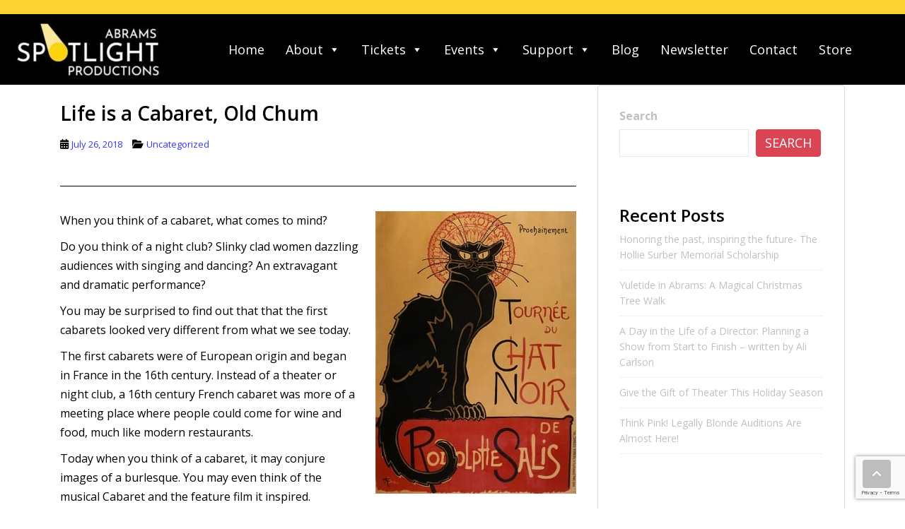

--- FILE ---
content_type: text/html; charset=UTF-8
request_url: https://abramsspotlightproductions.com/life-is-a-cabaret-old-chum/
body_size: 22150
content:
<!doctype html>
<!--[if !IE]>
<html class="no-js non-ie" lang="en-US"> <![endif]-->
<!--[if IE 7 ]>
<html class="no-js ie7" lang="en-US"> <![endif]-->
<!--[if IE 8 ]>
<html class="no-js ie8" lang="en-US"> <![endif]-->
<!--[if IE 9 ]>
<html class="no-js ie9" lang="en-US"> <![endif]-->
<!--[if gt IE 9]><!-->
<html class="no-js" lang="en-US">
<!--<![endif]-->

<head>
	<meta charset="UTF-8">
	<meta name="viewport" content="width=device-width, initial-scale=1">
	<meta name="theme-color" content="">
	<link rel="profile" href="http://gmpg.org/xfn/11">

	<script src="https://cdnjs.cloudflare.com/ajax/libs/jquery/3.2.1/jquery.min.js" ></script>
	<script src="https://cdnjs.cloudflare.com/ajax/libs/flexslider/2.6.3/jquery.flexslider-min.js"></script>

	<link href="https://cdn.jsdelivr.net/npm/bootstrap@5.0.2/dist/css/bootstrap.min.css" rel="stylesheet" integrity="sha384-EVSTQN3/azprG1Anm3QDgpJLIm9Nao0Yz1ztcQTwFspd3yD65VohhpuuCOmLASjC" crossorigin="anonymous" defer>
	<script src="https://cdn.jsdelivr.net/npm/bootstrap@5.0.2/dist/js/bootstrap.bundle.min.js" integrity="sha384-MrcW6ZMFYlzcLA8Nl+NtUVF0sA7MsXsP1UyJoMp4YLEuNSfAP+JcXn/tWtIaxVXM" crossorigin="anonymous" defer></script>

	<meta name='robots' content='index, follow, max-image-preview:large, max-snippet:-1, max-video-preview:-1' />

	<!-- This site is optimized with the Yoast SEO plugin v26.5 - https://yoast.com/wordpress/plugins/seo/ -->
	<title>Life is a Cabaret, Old Chum | Abrams Spotlight Productions</title>
	<link rel="canonical" href="https://abramsspotlightproductions.com/life-is-a-cabaret-old-chum/" />
	<meta property="og:locale" content="en_US" />
	<meta property="og:type" content="article" />
	<meta property="og:title" content="Life is a Cabaret, Old Chum | Abrams Spotlight Productions" />
	<meta property="og:description" content="When you think of a cabaret, what comes to mind? Do you think of a night club? Slinky clad women dazzling audiences with singing and dancing? An extravagant and dramatic performance? You may be surprised to find out that that the first cabarets looked very different from what we see today. The first cabarets were [&hellip;]" />
	<meta property="og:url" content="https://abramsspotlightproductions.com/life-is-a-cabaret-old-chum/" />
	<meta property="og:site_name" content="Abrams Spotlight Productions" />
	<meta property="article:published_time" content="2018-07-26T12:06:48+00:00" />
	<meta property="article:modified_time" content="2024-08-23T19:52:37+00:00" />
	<meta property="og:image" content="https://abramsspotlightproductions.com/wp-content/uploads/2018/07/tour-s.jpg" />
	<meta name="author" content="Packerland Websites" />
	<meta name="twitter:label1" content="Written by" />
	<meta name="twitter:data1" content="Packerland Websites" />
	<meta name="twitter:label2" content="Est. reading time" />
	<meta name="twitter:data2" content="2 minutes" />
	<script type="application/ld+json" class="yoast-schema-graph">{"@context":"https://schema.org","@graph":[{"@type":"WebPage","@id":"https://abramsspotlightproductions.com/life-is-a-cabaret-old-chum/","url":"https://abramsspotlightproductions.com/life-is-a-cabaret-old-chum/","name":"Life is a Cabaret, Old Chum | Abrams Spotlight Productions","isPartOf":{"@id":"https://abramsspotlightproductions.com/#website"},"primaryImageOfPage":{"@id":"https://abramsspotlightproductions.com/life-is-a-cabaret-old-chum/#primaryimage"},"image":{"@id":"https://abramsspotlightproductions.com/life-is-a-cabaret-old-chum/#primaryimage"},"thumbnailUrl":"https://abramsspotlightproductions.com/wp-content/uploads/2018/07/tour-s.jpg","datePublished":"2018-07-26T12:06:48+00:00","dateModified":"2024-08-23T19:52:37+00:00","author":{"@id":"https://abramsspotlightproductions.com/#/schema/person/c78cea86cf0d7d3899d4798aa306580c"},"breadcrumb":{"@id":"https://abramsspotlightproductions.com/life-is-a-cabaret-old-chum/#breadcrumb"},"inLanguage":"en-US","potentialAction":[{"@type":"ReadAction","target":["https://abramsspotlightproductions.com/life-is-a-cabaret-old-chum/"]}]},{"@type":"ImageObject","inLanguage":"en-US","@id":"https://abramsspotlightproductions.com/life-is-a-cabaret-old-chum/#primaryimage","url":"https://abramsspotlightproductions.com/wp-content/uploads/2018/07/tour-s.jpg","contentUrl":"https://abramsspotlightproductions.com/wp-content/uploads/2018/07/tour-s.jpg","width":284,"height":400,"caption":""},{"@type":"BreadcrumbList","@id":"https://abramsspotlightproductions.com/life-is-a-cabaret-old-chum/#breadcrumb","itemListElement":[{"@type":"ListItem","position":1,"name":"Home","item":"https://abramsspotlightproductions.com/"},{"@type":"ListItem","position":2,"name":"Life is a Cabaret, Old Chum"}]},{"@type":"WebSite","@id":"https://abramsspotlightproductions.com/#website","url":"https://abramsspotlightproductions.com/","name":"Abrams Spotlight Productions","description":"The Premiere Theater Experience","potentialAction":[{"@type":"SearchAction","target":{"@type":"EntryPoint","urlTemplate":"https://abramsspotlightproductions.com/?s={search_term_string}"},"query-input":{"@type":"PropertyValueSpecification","valueRequired":true,"valueName":"search_term_string"}}],"inLanguage":"en-US"},{"@type":"Person","@id":"https://abramsspotlightproductions.com/#/schema/person/c78cea86cf0d7d3899d4798aa306580c","name":"Packerland Websites","image":{"@type":"ImageObject","inLanguage":"en-US","@id":"https://abramsspotlightproductions.com/#/schema/person/image/","url":"https://secure.gravatar.com/avatar/734c32f200105324bc42be519f4a8ea4b0be4097e5ed31727193592c2b2bd309?s=96&d=mm&r=g","contentUrl":"https://secure.gravatar.com/avatar/734c32f200105324bc42be519f4a8ea4b0be4097e5ed31727193592c2b2bd309?s=96&d=mm&r=g","caption":"Packerland Websites"},"sameAs":["https://abramsspotlightproductions.com"],"url":"https://abramsspotlightproductions.com/author/packerland-websites/"}]}</script>
	<!-- / Yoast SEO plugin. -->


<meta http-equiv="x-dns-prefetch-control" content="on">
<link href="https://app.ecwid.com" rel="preconnect" crossorigin />
<link href="https://ecomm.events" rel="preconnect" crossorigin />
<link href="https://d1q3axnfhmyveb.cloudfront.net" rel="preconnect" crossorigin />
<link href="https://dqzrr9k4bjpzk.cloudfront.net" rel="preconnect" crossorigin />
<link href="https://d1oxsl77a1kjht.cloudfront.net" rel="preconnect" crossorigin>
<link rel="prefetch" href="https://app.ecwid.com/script.js?90747859&data_platform=wporg&lang=en" as="script"/>
<link rel="prerender" href="https://abramsspotlightproductions.com/store/"/>
<link rel='dns-prefetch' href='//fonts.googleapis.com' />
<link rel="alternate" type="application/rss+xml" title="Abrams Spotlight Productions &raquo; Feed" href="https://abramsspotlightproductions.com/feed/" />
<link rel="alternate" type="application/rss+xml" title="Abrams Spotlight Productions &raquo; Comments Feed" href="https://abramsspotlightproductions.com/comments/feed/" />
<link rel="alternate" title="oEmbed (JSON)" type="application/json+oembed" href="https://abramsspotlightproductions.com/wp-json/oembed/1.0/embed?url=https%3A%2F%2Fabramsspotlightproductions.com%2Flife-is-a-cabaret-old-chum%2F" />
<link rel="alternate" title="oEmbed (XML)" type="text/xml+oembed" href="https://abramsspotlightproductions.com/wp-json/oembed/1.0/embed?url=https%3A%2F%2Fabramsspotlightproductions.com%2Flife-is-a-cabaret-old-chum%2F&#038;format=xml" />
		<!-- This site uses the Google Analytics by MonsterInsights plugin v9.11.1 - Using Analytics tracking - https://www.monsterinsights.com/ -->
							<script src="//www.googletagmanager.com/gtag/js?id=G-LV757CWJJJ"  data-cfasync="false" data-wpfc-render="false" type="text/javascript" async></script>
			<script data-cfasync="false" data-wpfc-render="false" type="text/javascript">
				var mi_version = '9.11.1';
				var mi_track_user = true;
				var mi_no_track_reason = '';
								var MonsterInsightsDefaultLocations = {"page_location":"https:\/\/abramsspotlightproductions.com\/life-is-a-cabaret-old-chum\/"};
								if ( typeof MonsterInsightsPrivacyGuardFilter === 'function' ) {
					var MonsterInsightsLocations = (typeof MonsterInsightsExcludeQuery === 'object') ? MonsterInsightsPrivacyGuardFilter( MonsterInsightsExcludeQuery ) : MonsterInsightsPrivacyGuardFilter( MonsterInsightsDefaultLocations );
				} else {
					var MonsterInsightsLocations = (typeof MonsterInsightsExcludeQuery === 'object') ? MonsterInsightsExcludeQuery : MonsterInsightsDefaultLocations;
				}

								var disableStrs = [
										'ga-disable-G-LV757CWJJJ',
									];

				/* Function to detect opted out users */
				function __gtagTrackerIsOptedOut() {
					for (var index = 0; index < disableStrs.length; index++) {
						if (document.cookie.indexOf(disableStrs[index] + '=true') > -1) {
							return true;
						}
					}

					return false;
				}

				/* Disable tracking if the opt-out cookie exists. */
				if (__gtagTrackerIsOptedOut()) {
					for (var index = 0; index < disableStrs.length; index++) {
						window[disableStrs[index]] = true;
					}
				}

				/* Opt-out function */
				function __gtagTrackerOptout() {
					for (var index = 0; index < disableStrs.length; index++) {
						document.cookie = disableStrs[index] + '=true; expires=Thu, 31 Dec 2099 23:59:59 UTC; path=/';
						window[disableStrs[index]] = true;
					}
				}

				if ('undefined' === typeof gaOptout) {
					function gaOptout() {
						__gtagTrackerOptout();
					}
				}
								window.dataLayer = window.dataLayer || [];

				window.MonsterInsightsDualTracker = {
					helpers: {},
					trackers: {},
				};
				if (mi_track_user) {
					function __gtagDataLayer() {
						dataLayer.push(arguments);
					}

					function __gtagTracker(type, name, parameters) {
						if (!parameters) {
							parameters = {};
						}

						if (parameters.send_to) {
							__gtagDataLayer.apply(null, arguments);
							return;
						}

						if (type === 'event') {
														parameters.send_to = monsterinsights_frontend.v4_id;
							var hookName = name;
							if (typeof parameters['event_category'] !== 'undefined') {
								hookName = parameters['event_category'] + ':' + name;
							}

							if (typeof MonsterInsightsDualTracker.trackers[hookName] !== 'undefined') {
								MonsterInsightsDualTracker.trackers[hookName](parameters);
							} else {
								__gtagDataLayer('event', name, parameters);
							}
							
						} else {
							__gtagDataLayer.apply(null, arguments);
						}
					}

					__gtagTracker('js', new Date());
					__gtagTracker('set', {
						'developer_id.dZGIzZG': true,
											});
					if ( MonsterInsightsLocations.page_location ) {
						__gtagTracker('set', MonsterInsightsLocations);
					}
										__gtagTracker('config', 'G-LV757CWJJJ', {"forceSSL":"true","link_attribution":"true"} );
										window.gtag = __gtagTracker;										(function () {
						/* https://developers.google.com/analytics/devguides/collection/analyticsjs/ */
						/* ga and __gaTracker compatibility shim. */
						var noopfn = function () {
							return null;
						};
						var newtracker = function () {
							return new Tracker();
						};
						var Tracker = function () {
							return null;
						};
						var p = Tracker.prototype;
						p.get = noopfn;
						p.set = noopfn;
						p.send = function () {
							var args = Array.prototype.slice.call(arguments);
							args.unshift('send');
							__gaTracker.apply(null, args);
						};
						var __gaTracker = function () {
							var len = arguments.length;
							if (len === 0) {
								return;
							}
							var f = arguments[len - 1];
							if (typeof f !== 'object' || f === null || typeof f.hitCallback !== 'function') {
								if ('send' === arguments[0]) {
									var hitConverted, hitObject = false, action;
									if ('event' === arguments[1]) {
										if ('undefined' !== typeof arguments[3]) {
											hitObject = {
												'eventAction': arguments[3],
												'eventCategory': arguments[2],
												'eventLabel': arguments[4],
												'value': arguments[5] ? arguments[5] : 1,
											}
										}
									}
									if ('pageview' === arguments[1]) {
										if ('undefined' !== typeof arguments[2]) {
											hitObject = {
												'eventAction': 'page_view',
												'page_path': arguments[2],
											}
										}
									}
									if (typeof arguments[2] === 'object') {
										hitObject = arguments[2];
									}
									if (typeof arguments[5] === 'object') {
										Object.assign(hitObject, arguments[5]);
									}
									if ('undefined' !== typeof arguments[1].hitType) {
										hitObject = arguments[1];
										if ('pageview' === hitObject.hitType) {
											hitObject.eventAction = 'page_view';
										}
									}
									if (hitObject) {
										action = 'timing' === arguments[1].hitType ? 'timing_complete' : hitObject.eventAction;
										hitConverted = mapArgs(hitObject);
										__gtagTracker('event', action, hitConverted);
									}
								}
								return;
							}

							function mapArgs(args) {
								var arg, hit = {};
								var gaMap = {
									'eventCategory': 'event_category',
									'eventAction': 'event_action',
									'eventLabel': 'event_label',
									'eventValue': 'event_value',
									'nonInteraction': 'non_interaction',
									'timingCategory': 'event_category',
									'timingVar': 'name',
									'timingValue': 'value',
									'timingLabel': 'event_label',
									'page': 'page_path',
									'location': 'page_location',
									'title': 'page_title',
									'referrer' : 'page_referrer',
								};
								for (arg in args) {
																		if (!(!args.hasOwnProperty(arg) || !gaMap.hasOwnProperty(arg))) {
										hit[gaMap[arg]] = args[arg];
									} else {
										hit[arg] = args[arg];
									}
								}
								return hit;
							}

							try {
								f.hitCallback();
							} catch (ex) {
							}
						};
						__gaTracker.create = newtracker;
						__gaTracker.getByName = newtracker;
						__gaTracker.getAll = function () {
							return [];
						};
						__gaTracker.remove = noopfn;
						__gaTracker.loaded = true;
						window['__gaTracker'] = __gaTracker;
					})();
									} else {
										console.log("");
					(function () {
						function __gtagTracker() {
							return null;
						}

						window['__gtagTracker'] = __gtagTracker;
						window['gtag'] = __gtagTracker;
					})();
									}
			</script>
							<!-- / Google Analytics by MonsterInsights -->
		<style id='wp-img-auto-sizes-contain-inline-css' type='text/css'>
img:is([sizes=auto i],[sizes^="auto," i]){contain-intrinsic-size:3000px 1500px}
/*# sourceURL=wp-img-auto-sizes-contain-inline-css */
</style>
<link rel='stylesheet' id='pt-cv-public-style-css' href='https://abramsspotlightproductions.com/wp-content/plugins/content-views-query-and-display-post-page/public/assets/css/cv.css?ver=4.2.1' type='text/css' media='all' />
<link rel='stylesheet' id='pt-cv-public-pro-style-css' href='https://abramsspotlightproductions.com/wp-content/plugins/pt-content-views-pro/public/assets/css/cvpro.min.css?ver=6.0' type='text/css' media='all' />
<style id='wp-emoji-styles-inline-css' type='text/css'>

	img.wp-smiley, img.emoji {
		display: inline !important;
		border: none !important;
		box-shadow: none !important;
		height: 1em !important;
		width: 1em !important;
		margin: 0 0.07em !important;
		vertical-align: -0.1em !important;
		background: none !important;
		padding: 0 !important;
	}
/*# sourceURL=wp-emoji-styles-inline-css */
</style>
<link rel='stylesheet' id='wp-block-library-css' href='https://abramsspotlightproductions.com/wp-includes/css/dist/block-library/style.min.css?ver=6.9' type='text/css' media='all' />
<style id='wp-block-archives-inline-css' type='text/css'>
.wp-block-archives{box-sizing:border-box}.wp-block-archives-dropdown label{display:block}
/*# sourceURL=https://abramsspotlightproductions.com/wp-includes/blocks/archives/style.min.css */
</style>
<style id='wp-block-categories-inline-css' type='text/css'>
.wp-block-categories{box-sizing:border-box}.wp-block-categories.alignleft{margin-right:2em}.wp-block-categories.alignright{margin-left:2em}.wp-block-categories.wp-block-categories-dropdown.aligncenter{text-align:center}.wp-block-categories .wp-block-categories__label{display:block;width:100%}
/*# sourceURL=https://abramsspotlightproductions.com/wp-includes/blocks/categories/style.min.css */
</style>
<style id='wp-block-heading-inline-css' type='text/css'>
h1:where(.wp-block-heading).has-background,h2:where(.wp-block-heading).has-background,h3:where(.wp-block-heading).has-background,h4:where(.wp-block-heading).has-background,h5:where(.wp-block-heading).has-background,h6:where(.wp-block-heading).has-background{padding:1.25em 2.375em}h1.has-text-align-left[style*=writing-mode]:where([style*=vertical-lr]),h1.has-text-align-right[style*=writing-mode]:where([style*=vertical-rl]),h2.has-text-align-left[style*=writing-mode]:where([style*=vertical-lr]),h2.has-text-align-right[style*=writing-mode]:where([style*=vertical-rl]),h3.has-text-align-left[style*=writing-mode]:where([style*=vertical-lr]),h3.has-text-align-right[style*=writing-mode]:where([style*=vertical-rl]),h4.has-text-align-left[style*=writing-mode]:where([style*=vertical-lr]),h4.has-text-align-right[style*=writing-mode]:where([style*=vertical-rl]),h5.has-text-align-left[style*=writing-mode]:where([style*=vertical-lr]),h5.has-text-align-right[style*=writing-mode]:where([style*=vertical-rl]),h6.has-text-align-left[style*=writing-mode]:where([style*=vertical-lr]),h6.has-text-align-right[style*=writing-mode]:where([style*=vertical-rl]){rotate:180deg}
/*# sourceURL=https://abramsspotlightproductions.com/wp-includes/blocks/heading/style.min.css */
</style>
<style id='wp-block-latest-comments-inline-css' type='text/css'>
ol.wp-block-latest-comments{box-sizing:border-box;margin-left:0}:where(.wp-block-latest-comments:not([style*=line-height] .wp-block-latest-comments__comment)){line-height:1.1}:where(.wp-block-latest-comments:not([style*=line-height] .wp-block-latest-comments__comment-excerpt p)){line-height:1.8}.has-dates :where(.wp-block-latest-comments:not([style*=line-height])),.has-excerpts :where(.wp-block-latest-comments:not([style*=line-height])){line-height:1.5}.wp-block-latest-comments .wp-block-latest-comments{padding-left:0}.wp-block-latest-comments__comment{list-style:none;margin-bottom:1em}.has-avatars .wp-block-latest-comments__comment{list-style:none;min-height:2.25em}.has-avatars .wp-block-latest-comments__comment .wp-block-latest-comments__comment-excerpt,.has-avatars .wp-block-latest-comments__comment .wp-block-latest-comments__comment-meta{margin-left:3.25em}.wp-block-latest-comments__comment-excerpt p{font-size:.875em;margin:.36em 0 1.4em}.wp-block-latest-comments__comment-date{display:block;font-size:.75em}.wp-block-latest-comments .avatar,.wp-block-latest-comments__comment-avatar{border-radius:1.5em;display:block;float:left;height:2.5em;margin-right:.75em;width:2.5em}.wp-block-latest-comments[class*=-font-size] a,.wp-block-latest-comments[style*=font-size] a{font-size:inherit}
/*# sourceURL=https://abramsspotlightproductions.com/wp-includes/blocks/latest-comments/style.min.css */
</style>
<style id='wp-block-latest-posts-inline-css' type='text/css'>
.wp-block-latest-posts{box-sizing:border-box}.wp-block-latest-posts.alignleft{margin-right:2em}.wp-block-latest-posts.alignright{margin-left:2em}.wp-block-latest-posts.wp-block-latest-posts__list{list-style:none}.wp-block-latest-posts.wp-block-latest-posts__list li{clear:both;overflow-wrap:break-word}.wp-block-latest-posts.is-grid{display:flex;flex-wrap:wrap}.wp-block-latest-posts.is-grid li{margin:0 1.25em 1.25em 0;width:100%}@media (min-width:600px){.wp-block-latest-posts.columns-2 li{width:calc(50% - .625em)}.wp-block-latest-posts.columns-2 li:nth-child(2n){margin-right:0}.wp-block-latest-posts.columns-3 li{width:calc(33.33333% - .83333em)}.wp-block-latest-posts.columns-3 li:nth-child(3n){margin-right:0}.wp-block-latest-posts.columns-4 li{width:calc(25% - .9375em)}.wp-block-latest-posts.columns-4 li:nth-child(4n){margin-right:0}.wp-block-latest-posts.columns-5 li{width:calc(20% - 1em)}.wp-block-latest-posts.columns-5 li:nth-child(5n){margin-right:0}.wp-block-latest-posts.columns-6 li{width:calc(16.66667% - 1.04167em)}.wp-block-latest-posts.columns-6 li:nth-child(6n){margin-right:0}}:root :where(.wp-block-latest-posts.is-grid){padding:0}:root :where(.wp-block-latest-posts.wp-block-latest-posts__list){padding-left:0}.wp-block-latest-posts__post-author,.wp-block-latest-posts__post-date{display:block;font-size:.8125em}.wp-block-latest-posts__post-excerpt,.wp-block-latest-posts__post-full-content{margin-bottom:1em;margin-top:.5em}.wp-block-latest-posts__featured-image a{display:inline-block}.wp-block-latest-posts__featured-image img{height:auto;max-width:100%;width:auto}.wp-block-latest-posts__featured-image.alignleft{float:left;margin-right:1em}.wp-block-latest-posts__featured-image.alignright{float:right;margin-left:1em}.wp-block-latest-posts__featured-image.aligncenter{margin-bottom:1em;text-align:center}
/*# sourceURL=https://abramsspotlightproductions.com/wp-includes/blocks/latest-posts/style.min.css */
</style>
<style id='wp-block-search-inline-css' type='text/css'>
.wp-block-search__button{margin-left:10px;word-break:normal}.wp-block-search__button.has-icon{line-height:0}.wp-block-search__button svg{height:1.25em;min-height:24px;min-width:24px;width:1.25em;fill:currentColor;vertical-align:text-bottom}:where(.wp-block-search__button){border:1px solid #ccc;padding:6px 10px}.wp-block-search__inside-wrapper{display:flex;flex:auto;flex-wrap:nowrap;max-width:100%}.wp-block-search__label{width:100%}.wp-block-search.wp-block-search__button-only .wp-block-search__button{box-sizing:border-box;display:flex;flex-shrink:0;justify-content:center;margin-left:0;max-width:100%}.wp-block-search.wp-block-search__button-only .wp-block-search__inside-wrapper{min-width:0!important;transition-property:width}.wp-block-search.wp-block-search__button-only .wp-block-search__input{flex-basis:100%;transition-duration:.3s}.wp-block-search.wp-block-search__button-only.wp-block-search__searchfield-hidden,.wp-block-search.wp-block-search__button-only.wp-block-search__searchfield-hidden .wp-block-search__inside-wrapper{overflow:hidden}.wp-block-search.wp-block-search__button-only.wp-block-search__searchfield-hidden .wp-block-search__input{border-left-width:0!important;border-right-width:0!important;flex-basis:0;flex-grow:0;margin:0;min-width:0!important;padding-left:0!important;padding-right:0!important;width:0!important}:where(.wp-block-search__input){appearance:none;border:1px solid #949494;flex-grow:1;font-family:inherit;font-size:inherit;font-style:inherit;font-weight:inherit;letter-spacing:inherit;line-height:inherit;margin-left:0;margin-right:0;min-width:3rem;padding:8px;text-decoration:unset!important;text-transform:inherit}:where(.wp-block-search__button-inside .wp-block-search__inside-wrapper){background-color:#fff;border:1px solid #949494;box-sizing:border-box;padding:4px}:where(.wp-block-search__button-inside .wp-block-search__inside-wrapper) .wp-block-search__input{border:none;border-radius:0;padding:0 4px}:where(.wp-block-search__button-inside .wp-block-search__inside-wrapper) .wp-block-search__input:focus{outline:none}:where(.wp-block-search__button-inside .wp-block-search__inside-wrapper) :where(.wp-block-search__button){padding:4px 8px}.wp-block-search.aligncenter .wp-block-search__inside-wrapper{margin:auto}.wp-block[data-align=right] .wp-block-search.wp-block-search__button-only .wp-block-search__inside-wrapper{float:right}
/*# sourceURL=https://abramsspotlightproductions.com/wp-includes/blocks/search/style.min.css */
</style>
<style id='wp-block-group-inline-css' type='text/css'>
.wp-block-group{box-sizing:border-box}:where(.wp-block-group.wp-block-group-is-layout-constrained){position:relative}
/*# sourceURL=https://abramsspotlightproductions.com/wp-includes/blocks/group/style.min.css */
</style>
<style id='global-styles-inline-css' type='text/css'>
:root{--wp--preset--aspect-ratio--square: 1;--wp--preset--aspect-ratio--4-3: 4/3;--wp--preset--aspect-ratio--3-4: 3/4;--wp--preset--aspect-ratio--3-2: 3/2;--wp--preset--aspect-ratio--2-3: 2/3;--wp--preset--aspect-ratio--16-9: 16/9;--wp--preset--aspect-ratio--9-16: 9/16;--wp--preset--color--black: #000000;--wp--preset--color--cyan-bluish-gray: #abb8c3;--wp--preset--color--white: #ffffff;--wp--preset--color--pale-pink: #f78da7;--wp--preset--color--vivid-red: #cf2e2e;--wp--preset--color--luminous-vivid-orange: #ff6900;--wp--preset--color--luminous-vivid-amber: #fcb900;--wp--preset--color--light-green-cyan: #7bdcb5;--wp--preset--color--vivid-green-cyan: #00d084;--wp--preset--color--pale-cyan-blue: #8ed1fc;--wp--preset--color--vivid-cyan-blue: #0693e3;--wp--preset--color--vivid-purple: #9b51e0;--wp--preset--gradient--vivid-cyan-blue-to-vivid-purple: linear-gradient(135deg,rgb(6,147,227) 0%,rgb(155,81,224) 100%);--wp--preset--gradient--light-green-cyan-to-vivid-green-cyan: linear-gradient(135deg,rgb(122,220,180) 0%,rgb(0,208,130) 100%);--wp--preset--gradient--luminous-vivid-amber-to-luminous-vivid-orange: linear-gradient(135deg,rgb(252,185,0) 0%,rgb(255,105,0) 100%);--wp--preset--gradient--luminous-vivid-orange-to-vivid-red: linear-gradient(135deg,rgb(255,105,0) 0%,rgb(207,46,46) 100%);--wp--preset--gradient--very-light-gray-to-cyan-bluish-gray: linear-gradient(135deg,rgb(238,238,238) 0%,rgb(169,184,195) 100%);--wp--preset--gradient--cool-to-warm-spectrum: linear-gradient(135deg,rgb(74,234,220) 0%,rgb(151,120,209) 20%,rgb(207,42,186) 40%,rgb(238,44,130) 60%,rgb(251,105,98) 80%,rgb(254,248,76) 100%);--wp--preset--gradient--blush-light-purple: linear-gradient(135deg,rgb(255,206,236) 0%,rgb(152,150,240) 100%);--wp--preset--gradient--blush-bordeaux: linear-gradient(135deg,rgb(254,205,165) 0%,rgb(254,45,45) 50%,rgb(107,0,62) 100%);--wp--preset--gradient--luminous-dusk: linear-gradient(135deg,rgb(255,203,112) 0%,rgb(199,81,192) 50%,rgb(65,88,208) 100%);--wp--preset--gradient--pale-ocean: linear-gradient(135deg,rgb(255,245,203) 0%,rgb(182,227,212) 50%,rgb(51,167,181) 100%);--wp--preset--gradient--electric-grass: linear-gradient(135deg,rgb(202,248,128) 0%,rgb(113,206,126) 100%);--wp--preset--gradient--midnight: linear-gradient(135deg,rgb(2,3,129) 0%,rgb(40,116,252) 100%);--wp--preset--font-size--small: 13px;--wp--preset--font-size--medium: 20px;--wp--preset--font-size--large: 36px;--wp--preset--font-size--x-large: 42px;--wp--preset--spacing--20: 0.44rem;--wp--preset--spacing--30: 0.67rem;--wp--preset--spacing--40: 1rem;--wp--preset--spacing--50: 1.5rem;--wp--preset--spacing--60: 2.25rem;--wp--preset--spacing--70: 3.38rem;--wp--preset--spacing--80: 5.06rem;--wp--preset--shadow--natural: 6px 6px 9px rgba(0, 0, 0, 0.2);--wp--preset--shadow--deep: 12px 12px 50px rgba(0, 0, 0, 0.4);--wp--preset--shadow--sharp: 6px 6px 0px rgba(0, 0, 0, 0.2);--wp--preset--shadow--outlined: 6px 6px 0px -3px rgb(255, 255, 255), 6px 6px rgb(0, 0, 0);--wp--preset--shadow--crisp: 6px 6px 0px rgb(0, 0, 0);}:where(.is-layout-flex){gap: 0.5em;}:where(.is-layout-grid){gap: 0.5em;}body .is-layout-flex{display: flex;}.is-layout-flex{flex-wrap: wrap;align-items: center;}.is-layout-flex > :is(*, div){margin: 0;}body .is-layout-grid{display: grid;}.is-layout-grid > :is(*, div){margin: 0;}:where(.wp-block-columns.is-layout-flex){gap: 2em;}:where(.wp-block-columns.is-layout-grid){gap: 2em;}:where(.wp-block-post-template.is-layout-flex){gap: 1.25em;}:where(.wp-block-post-template.is-layout-grid){gap: 1.25em;}.has-black-color{color: var(--wp--preset--color--black) !important;}.has-cyan-bluish-gray-color{color: var(--wp--preset--color--cyan-bluish-gray) !important;}.has-white-color{color: var(--wp--preset--color--white) !important;}.has-pale-pink-color{color: var(--wp--preset--color--pale-pink) !important;}.has-vivid-red-color{color: var(--wp--preset--color--vivid-red) !important;}.has-luminous-vivid-orange-color{color: var(--wp--preset--color--luminous-vivid-orange) !important;}.has-luminous-vivid-amber-color{color: var(--wp--preset--color--luminous-vivid-amber) !important;}.has-light-green-cyan-color{color: var(--wp--preset--color--light-green-cyan) !important;}.has-vivid-green-cyan-color{color: var(--wp--preset--color--vivid-green-cyan) !important;}.has-pale-cyan-blue-color{color: var(--wp--preset--color--pale-cyan-blue) !important;}.has-vivid-cyan-blue-color{color: var(--wp--preset--color--vivid-cyan-blue) !important;}.has-vivid-purple-color{color: var(--wp--preset--color--vivid-purple) !important;}.has-black-background-color{background-color: var(--wp--preset--color--black) !important;}.has-cyan-bluish-gray-background-color{background-color: var(--wp--preset--color--cyan-bluish-gray) !important;}.has-white-background-color{background-color: var(--wp--preset--color--white) !important;}.has-pale-pink-background-color{background-color: var(--wp--preset--color--pale-pink) !important;}.has-vivid-red-background-color{background-color: var(--wp--preset--color--vivid-red) !important;}.has-luminous-vivid-orange-background-color{background-color: var(--wp--preset--color--luminous-vivid-orange) !important;}.has-luminous-vivid-amber-background-color{background-color: var(--wp--preset--color--luminous-vivid-amber) !important;}.has-light-green-cyan-background-color{background-color: var(--wp--preset--color--light-green-cyan) !important;}.has-vivid-green-cyan-background-color{background-color: var(--wp--preset--color--vivid-green-cyan) !important;}.has-pale-cyan-blue-background-color{background-color: var(--wp--preset--color--pale-cyan-blue) !important;}.has-vivid-cyan-blue-background-color{background-color: var(--wp--preset--color--vivid-cyan-blue) !important;}.has-vivid-purple-background-color{background-color: var(--wp--preset--color--vivid-purple) !important;}.has-black-border-color{border-color: var(--wp--preset--color--black) !important;}.has-cyan-bluish-gray-border-color{border-color: var(--wp--preset--color--cyan-bluish-gray) !important;}.has-white-border-color{border-color: var(--wp--preset--color--white) !important;}.has-pale-pink-border-color{border-color: var(--wp--preset--color--pale-pink) !important;}.has-vivid-red-border-color{border-color: var(--wp--preset--color--vivid-red) !important;}.has-luminous-vivid-orange-border-color{border-color: var(--wp--preset--color--luminous-vivid-orange) !important;}.has-luminous-vivid-amber-border-color{border-color: var(--wp--preset--color--luminous-vivid-amber) !important;}.has-light-green-cyan-border-color{border-color: var(--wp--preset--color--light-green-cyan) !important;}.has-vivid-green-cyan-border-color{border-color: var(--wp--preset--color--vivid-green-cyan) !important;}.has-pale-cyan-blue-border-color{border-color: var(--wp--preset--color--pale-cyan-blue) !important;}.has-vivid-cyan-blue-border-color{border-color: var(--wp--preset--color--vivid-cyan-blue) !important;}.has-vivid-purple-border-color{border-color: var(--wp--preset--color--vivid-purple) !important;}.has-vivid-cyan-blue-to-vivid-purple-gradient-background{background: var(--wp--preset--gradient--vivid-cyan-blue-to-vivid-purple) !important;}.has-light-green-cyan-to-vivid-green-cyan-gradient-background{background: var(--wp--preset--gradient--light-green-cyan-to-vivid-green-cyan) !important;}.has-luminous-vivid-amber-to-luminous-vivid-orange-gradient-background{background: var(--wp--preset--gradient--luminous-vivid-amber-to-luminous-vivid-orange) !important;}.has-luminous-vivid-orange-to-vivid-red-gradient-background{background: var(--wp--preset--gradient--luminous-vivid-orange-to-vivid-red) !important;}.has-very-light-gray-to-cyan-bluish-gray-gradient-background{background: var(--wp--preset--gradient--very-light-gray-to-cyan-bluish-gray) !important;}.has-cool-to-warm-spectrum-gradient-background{background: var(--wp--preset--gradient--cool-to-warm-spectrum) !important;}.has-blush-light-purple-gradient-background{background: var(--wp--preset--gradient--blush-light-purple) !important;}.has-blush-bordeaux-gradient-background{background: var(--wp--preset--gradient--blush-bordeaux) !important;}.has-luminous-dusk-gradient-background{background: var(--wp--preset--gradient--luminous-dusk) !important;}.has-pale-ocean-gradient-background{background: var(--wp--preset--gradient--pale-ocean) !important;}.has-electric-grass-gradient-background{background: var(--wp--preset--gradient--electric-grass) !important;}.has-midnight-gradient-background{background: var(--wp--preset--gradient--midnight) !important;}.has-small-font-size{font-size: var(--wp--preset--font-size--small) !important;}.has-medium-font-size{font-size: var(--wp--preset--font-size--medium) !important;}.has-large-font-size{font-size: var(--wp--preset--font-size--large) !important;}.has-x-large-font-size{font-size: var(--wp--preset--font-size--x-large) !important;}
/*# sourceURL=global-styles-inline-css */
</style>

<style id='classic-theme-styles-inline-css' type='text/css'>
/*! This file is auto-generated */
.wp-block-button__link{color:#fff;background-color:#32373c;border-radius:9999px;box-shadow:none;text-decoration:none;padding:calc(.667em + 2px) calc(1.333em + 2px);font-size:1.125em}.wp-block-file__button{background:#32373c;color:#fff;text-decoration:none}
/*# sourceURL=/wp-includes/css/classic-themes.min.css */
</style>
<link rel='stylesheet' id='ctct_form_styles-css' href='https://abramsspotlightproductions.com/wp-content/plugins/constant-contact-forms/assets/css/style.css?ver=2.15.0' type='text/css' media='all' />
<link rel='stylesheet' id='contact-form-7-css' href='https://abramsspotlightproductions.com/wp-content/plugins/contact-form-7/includes/css/styles.css?ver=6.1.4' type='text/css' media='all' />
<link rel='stylesheet' id='ecwid-css-css' href='https://abramsspotlightproductions.com/wp-content/plugins/ecwid-shopping-cart/css/frontend.css?ver=7.0.5' type='text/css' media='all' />
<link rel='stylesheet' id='pk-asp-css' href='https://abramsspotlightproductions.com/wp-content/plugins/pk-asp/public/css/pk-asp-public.css?ver=1.0.0' type='text/css' media='all' />
<link rel='stylesheet' id='audioigniter-css' href='https://abramsspotlightproductions.com/wp-content/plugins/audioigniter/player/build/style.css?ver=2.0.2' type='text/css' media='all' />
<link rel='stylesheet' id='megamenu-css' href='https://abramsspotlightproductions.com/wp-content/uploads/maxmegamenu/style.css?ver=73cdb9' type='text/css' media='all' />
<link rel='stylesheet' id='dashicons-css' href='https://abramsspotlightproductions.com/wp-includes/css/dashicons.min.css?ver=6.9' type='text/css' media='all' />
<link rel='stylesheet' id='megamenu-genericons-css' href='https://abramsspotlightproductions.com/wp-content/plugins/megamenu-pro/icons/genericons/genericons/genericons.css?ver=2.4.4' type='text/css' media='all' />
<link rel='stylesheet' id='megamenu-fontawesome-css' href='https://abramsspotlightproductions.com/wp-content/plugins/megamenu-pro/icons/fontawesome/css/font-awesome.min.css?ver=2.4.4' type='text/css' media='all' />
<link rel='stylesheet' id='megamenu-fontawesome5-css' href='https://abramsspotlightproductions.com/wp-content/plugins/megamenu-pro/icons/fontawesome5/css/all.min.css?ver=2.4.4' type='text/css' media='all' />
<link rel='stylesheet' id='megamenu-fontawesome6-css' href='https://abramsspotlightproductions.com/wp-content/plugins/megamenu-pro/icons/fontawesome6/css/all.min.css?ver=2.4.4' type='text/css' media='all' />
<link rel='stylesheet' id='sparkling-bootstrap-css' href='https://abramsspotlightproductions.com/wp-content/themes/sparkling/assets/css/bootstrap.min.css?ver=6.9' type='text/css' media='all' />
<link rel='stylesheet' id='sparkling-icons-css' href='https://abramsspotlightproductions.com/wp-content/themes/sparkling/assets/css/fontawesome-all.min.css?ver=5.1.1.' type='text/css' media='all' />
<link rel='stylesheet' id='sparkling-fonts-css' href='//fonts.googleapis.com/css?family=Open+Sans%3A400italic%2C400%2C600%2C700%7CRoboto+Slab%3A400%2C300%2C700&#038;ver=6.9' type='text/css' media='all' />
<style id='kadence-blocks-global-variables-inline-css' type='text/css'>
:root {--global-kb-font-size-sm:clamp(0.8rem, 0.73rem + 0.217vw, 0.9rem);--global-kb-font-size-md:clamp(1.1rem, 0.995rem + 0.326vw, 1.25rem);--global-kb-font-size-lg:clamp(1.75rem, 1.576rem + 0.543vw, 2rem);--global-kb-font-size-xl:clamp(2.25rem, 1.728rem + 1.63vw, 3rem);--global-kb-font-size-xxl:clamp(2.5rem, 1.456rem + 3.26vw, 4rem);--global-kb-font-size-xxxl:clamp(2.75rem, 0.489rem + 7.065vw, 6rem);}:root {--global-palette1: #3182CE;--global-palette2: #2B6CB0;--global-palette3: #1A202C;--global-palette4: #2D3748;--global-palette5: #4A5568;--global-palette6: #718096;--global-palette7: #EDF2F7;--global-palette8: #F7FAFC;--global-palette9: #ffffff;}
/*# sourceURL=kadence-blocks-global-variables-inline-css */
</style>
<link rel='stylesheet' id='tmmp-css' href='https://abramsspotlightproductions.com/wp-content/plugins/team-members-pro/inc/css/tmm_style.css?ver=6.9' type='text/css' media='all' />
<link rel='stylesheet' id='parent-style-css' href='https://abramsspotlightproductions.com/wp-content/themes/sparkling/style.css?ver=6.9' type='text/css' media='all' />
<link rel='stylesheet' id='font-awesome-6-new-css' href='https://abramsspotlightproductions.com/wp-content/themes/premium-theme/inc/fontawesome/css/all.min.css?ver=6.9' type='text/css' media='all' />
<link rel='stylesheet' id='google-fonts-css' href='https://fonts.googleapis.com/css?family=Roboto&#038;display=swap&#038;ver=6.9' type='text/css' media='all' />
<link rel='stylesheet' id='child-style-css' href='https://abramsspotlightproductions.com/wp-content/themes/premium-theme/style.css?ver=6.9' type='text/css' media='all' />
<script type="text/javascript" src="https://abramsspotlightproductions.com/wp-content/plugins/google-analytics-for-wordpress/assets/js/frontend-gtag.min.js?ver=9.11.1" id="monsterinsights-frontend-script-js" async="async" data-wp-strategy="async"></script>
<script data-cfasync="false" data-wpfc-render="false" type="text/javascript" id='monsterinsights-frontend-script-js-extra'>/* <![CDATA[ */
var monsterinsights_frontend = {"js_events_tracking":"true","download_extensions":"doc,pdf,ppt,zip,xls,docx,pptx,xlsx","inbound_paths":"[{\"path\":\"\\\/go\\\/\",\"label\":\"affiliate\"},{\"path\":\"\\\/recommend\\\/\",\"label\":\"affiliate\"}]","home_url":"https:\/\/abramsspotlightproductions.com","hash_tracking":"false","v4_id":"G-LV757CWJJJ"};/* ]]> */
</script>
<script type="text/javascript" src="https://abramsspotlightproductions.com/wp-includes/js/jquery/jquery.min.js?ver=3.7.1" id="jquery-core-js"></script>
<script type="text/javascript" src="https://abramsspotlightproductions.com/wp-includes/js/jquery/jquery-migrate.min.js?ver=3.4.1" id="jquery-migrate-js"></script>
<script type="text/javascript" src="https://abramsspotlightproductions.com/wp-content/plugins/pk-asp/public/js/pk-asp-public.js?ver=1.0.0" id="pk-asp-js"></script>
<script type="text/javascript" src="https://abramsspotlightproductions.com/wp-content/themes/sparkling/assets/js/vendor/bootstrap.min.js?ver=6.9" id="sparkling-bootstrapjs-js"></script>
<script type="text/javascript" src="https://abramsspotlightproductions.com/wp-content/themes/sparkling/assets/js/functions.js?ver=20180503" id="sparkling-functions-js"></script>
<script type="text/javascript" src="https://abramsspotlightproductions.com/wp-content/plugins/team-members-pro/inc/js/tmm.min.js?ver=6.9" id="tmmp-js"></script>
<link rel="https://api.w.org/" href="https://abramsspotlightproductions.com/wp-json/" /><link rel="alternate" title="JSON" type="application/json" href="https://abramsspotlightproductions.com/wp-json/wp/v2/posts/752" /><link rel="EditURI" type="application/rsd+xml" title="RSD" href="https://abramsspotlightproductions.com/xmlrpc.php?rsd" />
<link rel='shortlink' href='https://abramsspotlightproductions.com/?p=752' />
<script data-cfasync="false" data-no-optimize="1" type="text/javascript">
window.ec = window.ec || Object()
window.ec.config = window.ec.config || Object();
window.ec.config.enable_canonical_urls = true;

</script>
        <!--noptimize-->
        <script data-cfasync="false" type="text/javascript">
            window.ec = window.ec || Object();
            window.ec.config = window.ec.config || Object();
            window.ec.config.store_main_page_url = 'https://abramsspotlightproductions.com/store/';
        </script>
        <!--/noptimize-->
        		<div id="fb-root"></div>
		<script async defer crossorigin="anonymous" src="https://connect.facebook.net/en_US/sdk.js#xfbml=1&version=v4.0"></script>
		<style type="text/css"></style>  <style type="text/css">
    
    .nav-link{
      color: ;
      font-family: 'Open Sans', sans-serif;
      text-transform: uppercase;
      font-weight: 600;
    }
    .nav-link:focus, .nav-link:hover, .nav-link.active{
      color: ;
    }

    .dropdown-menu{
      background: ;
    }

    .dropdown-item {
      background: ;
    }

    .dropdown-item:focus, .dropdown-item:hover, .dropdown-item:active{
      color: ;
    }

    .dropdown-menu li:hover, .dropdown-menu li:focus, .dropdown-menu li:active {
      background: ;
    }
    
    .home-widget .inner a {
      background-color: #4881ac;
    }

    .home-widget .inner a:hover {
      background-color: #294c67;
    }

    .wp-post-image {
      -webkit-filter: opacity(100);
      -ms-filter: 'progid:DXImageTransform.Microsoft.Alpha(Opacity='100')';
      filter: alpha(opacity=100);
      -moz-opacity: 100;
      -khtml-opacity: 100;
      filter: opacity(100);
          }


    .cta-title {
      content: "Call To Action";
    }

    .top-section {
      background: #0a500a;
      padding: 10px;
      position: relative;
      top: -1px;
    }

    .CTA-button {
      background-color: #2c6333 !important;
      border-color: #2c6333 !important;
    }

    .header-info {
      background-color: #fcd233 !important;
    }


      </style>
<style type="text/css">a, #infinite-handle span, #secondary .widget .post-content a, .entry-meta a {color:#3236ff}a:hover, a:focus, a:active, #secondary .widget .post-content a:hover, #secondary .widget .post-content a:focus, .woocommerce nav.woocommerce-pagination ul li a:focus, .woocommerce nav.woocommerce-pagination ul li a:hover, .woocommerce nav.woocommerce-pagination ul li span.current, #secondary .widget a:hover, #secondary .widget a:focus {color: #00457a;}h1, h2, h3, h4, h5, h6, .h1, .h2, .h3, .h4, .h5, .h6, .entry-title, .entry-title a {color: #000000;}body, .entry-content {color:#000000}.entry-content {font-size:16px}</style>      <meta name="onesignal" content="wordpress-plugin"/>
            <script>

      window.OneSignalDeferred = window.OneSignalDeferred || [];

      OneSignalDeferred.push(function(OneSignal) {
        var oneSignal_options = {};
        window._oneSignalInitOptions = oneSignal_options;

        oneSignal_options['serviceWorkerParam'] = { scope: '/wp-content/plugins/onesignal-free-web-push-notifications/sdk_files/push/onesignal/' };
oneSignal_options['serviceWorkerPath'] = 'OneSignalSDKWorker.js';

        OneSignal.Notifications.setDefaultUrl("https://abramsspotlightproductions.com");

        oneSignal_options['wordpress'] = true;
oneSignal_options['appId'] = 'fc4deb66-02a3-4728-b15e-716bb7e909e4';
oneSignal_options['allowLocalhostAsSecureOrigin'] = true;
oneSignal_options['welcomeNotification'] = { };
oneSignal_options['welcomeNotification']['title'] = "";
oneSignal_options['welcomeNotification']['message'] = "";
oneSignal_options['path'] = "https://abramsspotlightproductions.com/wp-content/plugins/onesignal-free-web-push-notifications/sdk_files/";
oneSignal_options['safari_web_id'] = "web.onesignal.auto.512e7622-1d45-4df4-947f-a5316fda3b8e";
oneSignal_options['promptOptions'] = { };
              OneSignal.init(window._oneSignalInitOptions);
                    });

      function documentInitOneSignal() {
        var oneSignal_elements = document.getElementsByClassName("OneSignal-prompt");

        var oneSignalLinkClickHandler = function(event) { OneSignal.Notifications.requestPermission(); event.preventDefault(); };        for(var i = 0; i < oneSignal_elements.length; i++)
          oneSignal_elements[i].addEventListener('click', oneSignalLinkClickHandler, false);
      }

      if (document.readyState === 'complete') {
           documentInitOneSignal();
      }
      else {
           window.addEventListener("load", function(event){
               documentInitOneSignal();
          });
      }
    </script>
		<style type="text/css">
				.navbar > .container .navbar-brand {
			color: #dadada;
		}
		</style>
	<link rel="icon" href="https://abramsspotlightproductions.com/wp-content/uploads/2020/11/cropped-ASPI-favicon-60x60.jpg" sizes="32x32" />
<link rel="icon" href="https://abramsspotlightproductions.com/wp-content/uploads/2020/11/cropped-ASPI-favicon-300x300.jpg" sizes="192x192" />
<link rel="apple-touch-icon" href="https://abramsspotlightproductions.com/wp-content/uploads/2020/11/cropped-ASPI-favicon-300x300.jpg" />
<meta name="msapplication-TileImage" content="https://abramsspotlightproductions.com/wp-content/uploads/2020/11/cropped-ASPI-favicon-300x300.jpg" />
		<style type="text/css" id="wp-custom-css">
			/* COLOR PALETTE
 * 
 * GOLD #fcd233 , rgb(252, 210, 51)
 * LT YELLOW  #FCE79B , rgb(252, 231, 155)
 * BLACK #000000 , rgb(0,0,0)
 * 
 */

/*  HOME PAGE PARALLAX */
.parallax-section {
	padding: 10% 15%
}

/* END HOME PAGE PARALLAX */ 

/* HIDE SPARKLING BANNER */
.flexslider{
	display: none;
}
/* END HIDE SPARKLING BANNER */

/* HOME PAGE NEWS SECTION */
/*div.pt-cv-wrapper {
	background:#eeeeee
}*/
/* END HOME PAGE NEWS SECTION */
.home p a{
	color: #fcd233;
}

/* HIDE INNER PAGE HEADER */
.page header.entry-header {
	display:none;
}
div.entry-content {
	margin:0
}
/* END HIDE INNER PAGE HEADER */

/* TICKET DONATION REQUEST COVER SECTION */
.cover-section {
	padding:
}
/* END TICKET DONATION REQUEST COVER SECTION */


/* ABOUT US PAGE STYLINGS */
.cover-styles {
	padding:8%;
	min-height:685px;
}
/* END ABOUT US PAGE STYLINGS */

.pkaspLink {
	color: #ff8519 !important;
	text-decoration: underline;
}

.byline {
	display: none !important;
}

.single-featured {
	display: none;
}

/* MAIN BANNER CONTENT STYLES */
p.banner-description {
	color: #F5EC37;
	text-align: center;
	text-shadow: #000 2px 2px 5px;
	font-weight: 700;
	font-size: 30px;
	font-family: 'Open Sans', cursive;
	line-height: 1;
}
p.banner-description-heading {
	padding-bottom: 20px;
	color: #F5EC37;
	text-align: center;
	text-shadow: #000 2px 2px 5px;
	font-weight: 700;
	font-size: 68px;
	font-family: 'Open Sans', cursive;
	line-height: 1;
	margin-top:130px;
}

/* END MAIN BANNER CONTENT STYLES */

div.cover-image-content {
  background: url("/web/20211205042905im_/https://abramsspotlightproductions.com/wp-content/uploads/2019/06/ASPI-Parralax-2.jpg") ;
  background-repeat:no-repeat;
  background-attachment:fixed;
  background-size:cover;
	padding:75px 25px 100px 25px; 
}
div.cover-image-content h2 {
	color:#fff;
  text-align:center;
	font-size:3em;
	padding:25px;
}
div.cover-image-content p {
	color:#fff;
	padding: 0 15%;
	font-size:1.1em;
}
div.cover-image-content p a {
	color: #fcd233;
}
div.cover-image-content p a:hover, div.cover-image-content p a:focus  {
	font-size:1.1em;
}
div.cover-image-content p:last-child {
	text-align:center;
	font-size:1.8em;
}
.banner-shop-cta a {
	color:#000000;
	font-weight:bold;
	font-size:1.3em;
}
.banner-shop-cta a:hover, .banner-shop-cta a:focus {
	color:#fcd233;
}

html body {
	line-height: 1.7em;
}
.section-background {
	background:#000;
  height: 125px;
}
.section-background h2 {
	margin:7%;
}
.section-background a {
	color: #F5CC31;
}
.section-background a:hover, .section-background a:focus {
	color: #fff;
}
.section-spacing {
	padding-top: 40px;
	padding-bottom: 40px;
}
article.post-9 {
	background:#ded6b9;
}
.post-9 .cover-image-full-width {
	padding-left:0;
	padding-right:0;
}
.post-list {
	background: #fff;
	width:65%;
	padding: 15px 0 15px 50px;
}
p.login {
	font-size: 1.6em;
	padding-top: 25%;
}

.pt-cv-wrapper .btn-success {
	background-color:#000;
	border-color:#fcd233;
	color:#fcd233;
	font-weight:600;
}
.pt-cv-wrapper .btn-success:hover, .pt-cv-wrapper .btn-success:focus {
	background-color:#fcd233;
	border-color:#000;
	color:#000;
	font-weight:600;
}
.btn-primary {
    color: #fcd233;
    background-color: #000;
    border-color: #fcd233;
}
.btn-primary:hover, .btn-primary:focus {
    color: #000;
    background-color: #fcd233;
    border-color: #000;
}
div.pt-cv-ifield {
	border:1px solid #666
}
div.pt-cv-content a {
	right:0;
}
div.pt-cv-social-buttons a {
	float:right;
}
div#pt-cv-view-7819c84hud div.pt-cv-ifield {
	border:0px;
}
pre {
	padding:0;
}
.welcome-slider {
	float:right;
	margin: 0 0 15px 50px
}

h4.social-icons a{
	font-size:30px;
}

@media (max-width: 319px) {
container.widget-spacing {
		max-width:320px;
	}
}

/* Main banner Image styling */

div.hero-image h2 {
	font-size: 4em;
	position:relative;
	top:350px;
}
div.hero-image p {
	font-size:2em;
	position:relative;
	top:px;
}
@media (max-width: 1199px) {
div.hero-image h2 {
	top:360px;
  padding-top:0px;
	}
div.hero-image p {
	top:15px;
}
}
@media (max-width: 630px) {
div.hero-image h2 {
	font-size:4em;
	position:relative;
	top:380px;
  padding-top:0px;
}
div.hero-image p {
	font-size:1.6em;
	position:relative;
	top:55px;
} 
}

@media (max-width: 1200px){

	.left-img{
		display: none !important;
	}
	
}

.master-slider-parent{
	margin: unset !important;
	padding: unset !important;
	margin-left: unset !important;
	margin-right: unset !important;
}

.left-img{
	padding: unset !important;  
	margin: unset !important;
}

.hero-image{
	margin:unset !important;
	padding: unset !important;
}

.comedy-text a {
	color: #722121;
}

.comedy-text a:hover{
	color: #000;
}

#footer-area .widgettitle {
    text-align: center;
    color: #FCD233;
    font-weight: 800;
    font-size: 15px;
    padding-top: 30px;
    text-align: center;
    font-family: 'Open Sans', cursive;
}

#footer-area .widget ul li {
    list-style: none;
    text-align: center;
}

#footer-area .widget ul li a {
    padding: 0;
    color: #ffffff;
    border: none;
}

.footer-widget-area .widget {
    margin-bottom: 0;
}

#footer-area .widgettitle {

	border-bottom: none !important;
}

.option-surcharge__value, .option-surcharge__bracket {
display: none;
}		</style>
			<!-- Fonts Plugin CSS - https://fontsplugin.com/ -->
	<style>
			</style>
	<!-- Fonts Plugin CSS -->
	<style type="text/css">/** Mega Menu CSS: fs **/</style>

	<!-- End of header -->
</head>

<body class="wp-singular post-template-default single single-post postid-752 single-format-standard wp-theme-sparkling wp-child-theme-premium-theme ctct-sparkling mega-menu-primary group-blog">
	<div style="overflow-x: hidden;">
		<a class="sr-only sr-only-focusable" href="#content">Skip to main content</a>
		<div id="page" class="hfeed site ">

			
			
			

			
			<div class="header-info">
				<div class="container">
					<div class="row">
																</div>
			</div>
		</div>
		<!-- .header-info -->

		<header id="masthead" class="site-header" role="banner">
			<div id="mega-menu-wrap-primary" class="mega-menu-wrap"><div class="mega-menu-toggle"><div class="mega-toggle-blocks-left"></div><div class="mega-toggle-blocks-center"></div><div class="mega-toggle-blocks-right"><div class='mega-toggle-block mega-menu-toggle-animated-block mega-toggle-block-0' id='mega-toggle-block-0'><button aria-label="Toggle Menu" class="mega-toggle-animated mega-toggle-animated-slider" type="button" aria-expanded="false">
                  <span class="mega-toggle-animated-box">
                    <span class="mega-toggle-animated-inner"></span>
                  </span>
                </button></div></div></div><ul id="mega-menu-primary" class="mega-menu max-mega-menu mega-menu-horizontal mega-no-js" data-event="hover_intent" data-effect="fade_up" data-effect-speed="200" data-effect-mobile="disabled" data-effect-speed-mobile="0" data-mobile-force-width="false" data-second-click="go" data-document-click="collapse" data-vertical-behaviour="standard" data-breakpoint="768" data-unbind="true" data-mobile-state="collapse_all" data-mobile-direction="vertical" data-hover-intent-timeout="300" data-hover-intent-interval="100" data-sticky-enabled="true" data-sticky-desktop="true" data-sticky-mobile="false" data-sticky-offset="0" data-sticky-expand="false" data-sticky-expand-mobile="false" data-sticky-transition="false" data-overlay-desktop="false" data-overlay-mobile="false"><li class="mega-menu-item mega-menu-item-type-custom mega-menu-item-object-custom mega-align-bottom-left mega-menu-flyout mega-item-align-float-left mega-hide-on-mobile mega-menu-item-2863" id="mega-menu-item-2863"><a class='mega-menu-link mega-menu-logo' href='/'><img class='mega-menu-logo' width='228' height='100' src='https://abramsspotlightproductions.com/wp-content/uploads/2019/07/logo-2-228x100.jpg' alt='logo' /></a></li><li class="mega-menu-item mega-menu-item-type-post_type mega-menu-item-object-page mega-menu-item-home mega-align-bottom-left mega-menu-flyout mega-menu-item-2843" id="mega-menu-item-2843"><a class="mega-menu-link" href="https://abramsspotlightproductions.com/" tabindex="0">Home</a></li><li class="mega-menu-item mega-menu-item-type-post_type mega-menu-item-object-page mega-menu-item-has-children mega-align-bottom-left mega-menu-flyout mega-menu-item-2809" id="mega-menu-item-2809"><a class="mega-menu-link" href="https://abramsspotlightproductions.com/about-us/" aria-expanded="false" tabindex="0">About<span class="mega-indicator" aria-hidden="true"></span></a>
<ul class="mega-sub-menu">
<li class="mega-menu-item mega-menu-item-type-post_type mega-menu-item-object-page mega-menu-item-2900" id="mega-menu-item-2900"><a class="mega-menu-link" href="https://abramsspotlightproductions.com/about-us/">About Us</a></li><li class="mega-menu-item mega-menu-item-type-post_type mega-menu-item-object-page mega-menu-item-2844" id="mega-menu-item-2844"><a class="mega-menu-link" href="https://abramsspotlightproductions.com/about-us/board-of-directors/">Board of Directors</a></li><li class="mega-menu-item mega-menu-item-type-post_type mega-menu-item-object-page mega-menu-item-2845" id="mega-menu-item-2845"><a class="mega-menu-link" href="https://abramsspotlightproductions.com/about-us/ours-founders/">Our Founders</a></li><li class="mega-menu-item mega-menu-item-type-post_type mega-menu-item-object-page mega-menu-item-2846" id="mega-menu-item-2846"><a class="mega-menu-link" href="https://abramsspotlightproductions.com/about-us/spotlight-sponsors/">Spotlight Sponsors</a></li></ul>
</li><li class="mega-menu-item mega-menu-item-type-custom mega-menu-item-object-custom mega-menu-item-has-children mega-align-bottom-left mega-menu-flyout mega-menu-item-2864" id="mega-menu-item-2864"><a class="mega-menu-link" href="#" aria-expanded="false" tabindex="0">Tickets<span class="mega-indicator" aria-hidden="true"></span></a>
<ul class="mega-sub-menu">
<li class="mega-menu-item mega-menu-item-type-custom mega-menu-item-object-custom mega-menu-item-2807" id="mega-menu-item-2807"><a target="_blank" class="mega-menu-link" href="https://app.arts-people.com/index.php?ticketing=aspi">Tickets</a></li><li class="mega-menu-item mega-menu-item-type-custom mega-menu-item-object-custom mega-menu-item-3186" id="mega-menu-item-3186"><a target="_blank" class="mega-menu-link" href="https://app.arts-people.com/index.php?subscription=aspi">Season Tickets</a></li><li class="mega-menu-item mega-menu-item-type-custom mega-menu-item-object-custom mega-menu-item-2804" id="mega-menu-item-2804"><a target="_blank" class="mega-menu-link" href="https://app.arts-people.com/index.php?retail=aspi">Buy Gift Certificates</a></li><li class="mega-menu-item mega-menu-item-type-post_type mega-menu-item-object-page mega-menu-item-2849" id="mega-menu-item-2849"><a class="mega-menu-link" href="https://abramsspotlightproductions.com/tickets/box-office-hrs-policies/">Box Office Hours &#038; Policies</a></li><li class="mega-menu-item mega-menu-item-type-custom mega-menu-item-object-custom mega-menu-item-3833" id="mega-menu-item-3833"><a class="mega-menu-link" href="https://abramsspotlightproductions.com/store/TICKETS-for-24-HOUR-THEATER-p578906048">24-Hour Theater Tickets</a></li></ul>
</li><li class="mega-menu-item mega-menu-item-type-custom mega-menu-item-object-custom mega-menu-item-has-children mega-align-bottom-left mega-menu-flyout mega-menu-item-3043" id="mega-menu-item-3043"><a class="mega-menu-link" href="#" aria-expanded="false" tabindex="0">Events<span class="mega-indicator" aria-hidden="true"></span></a>
<ul class="mega-sub-menu">
<li class="mega-menu-item mega-menu-item-type-post_type mega-menu-item-object-page mega-menu-item-2852" id="mega-menu-item-2852"><a class="mega-menu-link" href="https://abramsspotlightproductions.com/shows-events/past-productions/">Past Productions</a></li><li class="mega-menu-item mega-menu-item-type-post_type mega-menu-item-object-page mega-menu-item-3591" id="mega-menu-item-3591"><a class="mega-menu-link" href="https://abramsspotlightproductions.com/auditions/">Auditions</a></li><li class="mega-menu-item mega-menu-item-type-post_type mega-menu-item-object-post mega-menu-item-3771" id="mega-menu-item-3771"><a class="mega-menu-link" href="https://abramsspotlightproductions.com/discover-the-thrill-of-24-hour-theater/">24-Hour Theater!</a></li><li class="mega-menu-item mega-menu-item-type-post_type mega-menu-item-object-page mega-menu-item-5949" id="mega-menu-item-5949"><a class="mega-menu-link" href="https://abramsspotlightproductions.com/shows-events/kids-camp/">Kid&#8217;s Camp</a></li></ul>
</li><li class="mega-menu-item mega-menu-item-type-custom mega-menu-item-object-custom mega-menu-item-has-children mega-align-bottom-left mega-menu-flyout mega-menu-item-3044" id="mega-menu-item-3044"><a class="mega-menu-link" href="#" aria-expanded="false" tabindex="0">Support<span class="mega-indicator" aria-hidden="true"></span></a>
<ul class="mega-sub-menu">
<li class="mega-menu-item mega-menu-item-type-post_type mega-menu-item-object-page mega-menu-item-3969" id="mega-menu-item-3969"><a class="mega-menu-link" href="https://abramsspotlightproductions.com/light-the-way/">Light the Way</a></li><li class="mega-menu-item mega-menu-item-type-custom mega-menu-item-object-custom mega-menu-item-2802" id="mega-menu-item-2802"><a target="_blank" class="mega-menu-link" href="https://app.arts-people.com/index.php?donation=aspi">Support/Donate</a></li><li class="mega-menu-item mega-menu-item-type-post_type mega-menu-item-object-page mega-menu-item-2854" id="mega-menu-item-2854"><a class="mega-menu-link" href="https://abramsspotlightproductions.com/support/volunteering/">Volunteer</a></li><li class="mega-menu-item mega-menu-item-type-post_type mega-menu-item-object-page mega-menu-item-2856" id="mega-menu-item-2856"><a class="mega-menu-link" href="https://abramsspotlightproductions.com/support/wish-list/">Wish List</a></li><li class="mega-menu-item mega-menu-item-type-post_type mega-menu-item-object-page mega-menu-item-3185" id="mega-menu-item-3185"><a class="mega-menu-link" href="https://abramsspotlightproductions.com/about-us/spotlight-sponsors/">Spotlight Sponsors</a></li></ul>
</li><li class="mega-menu-item mega-menu-item-type-post_type mega-menu-item-object-page mega-align-bottom-left mega-menu-flyout mega-menu-item-2899" id="mega-menu-item-2899"><a class="mega-menu-link" href="https://abramsspotlightproductions.com/blog/" tabindex="0">Blog</a></li><li class="mega-menu-item mega-menu-item-type-post_type mega-menu-item-object-page mega-align-bottom-left mega-menu-flyout mega-menu-item-2861" id="mega-menu-item-2861"><a class="mega-menu-link" href="https://abramsspotlightproductions.com/newsletter/" tabindex="0">Newsletter</a></li><li class="mega-menu-item mega-menu-item-type-post_type mega-menu-item-object-page mega-align-bottom-left mega-menu-flyout mega-menu-item-2858" id="mega-menu-item-2858"><a class="mega-menu-link" href="https://abramsspotlightproductions.com/contact-us/" tabindex="0">Contact</a></li><li class="mega-menu-item mega-menu-item-type-ecwid_menu_item mega-menu-item-object-ecwid-store-with-categories mega-align-bottom-left mega-menu-flyout mega-menu-item-3715" id="mega-menu-item-3715"><a class="mega-menu-link" href="https://abramsspotlightproductions.com/store/" tabindex="0">Store</a></li></ul></div>
			
		</header><!-- #masthead -->



		<div id="content" class="site-content">

							
			
			
				<div class="container main-content-area" style="margin: 0 auto;">


			
								<div class="row side-pull-left">
					<div class="main-content-inner col-sm-12 col-md-8">
	<div id="primary" class="content-area">
		<main id="main" class="site-main" role="main">

		
<article id="post-752" class="post-752 post type-post status-publish format-standard hentry category-uncategorized">
		<div class="post-inner-content">
		<header class="entry-header page-header">

			<h1 class="entry-title ">Life is a Cabaret, Old Chum</h1>

			<div class="entry-meta">
				<span class="posted-on"><i class="fa fa-calendar-alt"></i> <a href="https://abramsspotlightproductions.com/life-is-a-cabaret-old-chum/" rel="bookmark"><time class="entry-date published" datetime="2018-07-26T12:06:48-05:00">July 26, 2018</time><time class="updated" datetime="2024-08-23T14:52:37-05:00">August 23, 2024</time></a></span><span class="byline"> <i class="fa fa-user"></i> <span class="author vcard"><a class="url fn n" href="https://abramsspotlightproductions.com/author/packerland-websites/">Packerland Websites</a></span></span>
								<span class="cat-links"><i class="fa fa-folder-open-o"></i>
				 <a href="https://abramsspotlightproductions.com/category/uncategorized/" rel="category tag">Uncategorized</a>				</span>
								
			</div><!-- .entry-meta -->
		</header><!-- .entry-header -->

		<div class="entry-content">
			<p><img fetchpriority="high" decoding="async" class="alignright wp-image-756 size-full" src="https://abramsspotlightproductions.com/wp-content/uploads/2018/07/tour-s.jpg" alt="black cat in a poster" width="284" height="400" data-id="756" srcset="https://abramsspotlightproductions.com/wp-content/uploads/2018/07/tour-s.jpg 284w, https://abramsspotlightproductions.com/wp-content/uploads/2018/07/tour-s-213x300.jpg 213w" sizes="(max-width: 284px) 100vw, 284px" />When you think of a cabaret, what comes to mind?</p>
<p>Do you think of a night club? Slinky clad women dazzling audiences with singing and dancing? An extravagant and dramatic performance?</p>
<p>You may be surprised to find out that that the first cabarets looked very different from what we see today.</p>
<p>The first cabarets were of European origin and began in France in the 16th century. Instead of a theater or night club, a 16th century French cabaret was more of a meeting place where people could come for wine and food, much like modern restaurants.</p>
<p>Today when you think of a cabaret, it may conjure images of a burlesque. You may even think of the musical Cabaret and the feature film it inspired.</p>
<p>The original Broadway musical Cabaret premiered in 1966 featuring Jill Haworth as Sally. The musical is based on the play I Am A Camera (1951) by John Van Druten and Christopher Isherwood’s novel Goodbye to Berlin (1939). The original Broadway production was a winner of eight Tony Awards including Best Musical, Best Original Score, Best Choreography, and Best Direction of a Musical.</p>
<p>The musical was later adapted into the 1972 film, Cabaret, starring Liza Minnelli and Michael York. The director, Bob Fosse, was an Academy Award winner, Tony Award Winner, and Primetime Emmy Award winner.</p>
<p>The film was not without controversy. The film met with criticism, even censorship, for its themes of sexual innuendo, homosexuality, Nazism, and club life. But controversy did not keep the film down! It went on to be a winner of eight academy awards, including Best Director, Best Actress in a Leading Role (Liza Minnelli), and Best Cinematography.</p>
<p>Feeling a little risqué? Come and see ASPI’s daring production of Cabaret on September 13-16 and 20-23. Tickets are on sale NOW! For more information on the show or to order tickets, go to www.abramstheater.com or call the box office at 920-826-5852.</p>
<p><em>Sources:<br />
https://en.wikipedia.org/wiki/Cabaret<br />
https://en.wikipedia.org/wiki/Cabaret_(1972_film)<br />
https://en.wikipedia.org/wiki/Cabaret_(musical) </em></p>
					</div><!-- .entry-content -->

		<footer class="entry-meta">

			
		</footer><!-- .entry-meta -->
	</div>

	
</article><!-- #post-## -->

	<nav class="navigation post-navigation" aria-label="Posts">
		<h2 class="screen-reader-text">Post navigation</h2>
		<div class="nav-links"><div class="nav-previous"><a href="https://abramsspotlightproductions.com/barefootinthepark/" rel="prev"><i class="fa fa-chevron-left"></i> <span class="post-title">The Newlywed Game: ASPI Edition. Play the couples game before you see &#8216;Barefoot in the Park&#8217;</span></a></div><div class="nav-next"><a href="https://abramsspotlightproductions.com/words-from-the-cabaret-director-cate-kopkey/" rel="next"><span class="post-title">Words from the Cabaret Director: Cate Kopkey <i class="fa fa-chevron-right"></i></span></a></div></div>
	</nav>
		</main><!-- #main -->
	</div><!-- #primary -->

</div><!-- close .main-content-inner -->
<div id="secondary" class="widget-area col-sm-12 col-md-4" role="complementary">
	<div class="well">
				<aside id="block-2" class="widget widget_block widget_search"><form role="search" method="get" action="https://abramsspotlightproductions.com/" class="wp-block-search__button-outside wp-block-search__text-button wp-block-search"    ><label class="wp-block-search__label" for="wp-block-search__input-1" >Search</label><div class="wp-block-search__inside-wrapper" ><input class="wp-block-search__input" id="wp-block-search__input-1" placeholder="" value="" type="search" name="s" required /><button aria-label="Search" class="wp-block-search__button wp-element-button" type="submit" >Search</button></div></form></aside><aside id="block-3" class="widget widget_block"><div class="wp-block-group"><div class="wp-block-group__inner-container is-layout-flow wp-block-group-is-layout-flow"><h2 class="wp-block-heading">Recent Posts</h2><ul class="wp-block-latest-posts__list wp-block-latest-posts"><li><a class="wp-block-latest-posts__post-title" href="https://abramsspotlightproductions.com/honoring-the-past-inspiring-the-future-the-hollie-surber-memorial-scholarship/">Honoring the past, inspiring the future- The Hollie Surber Memorial Scholarship</a></li>
<li><a class="wp-block-latest-posts__post-title" href="https://abramsspotlightproductions.com/yuletide-in-abrams-a-magical-christmas-tree-walk/">Yuletide in Abrams: A Magical Christmas Tree Walk</a></li>
<li><a class="wp-block-latest-posts__post-title" href="https://abramsspotlightproductions.com/a-day-in-the-life-of-a-director-planning-a-show-from-start-to-finish-written-by-ali-carlson/">A Day in the Life of a Director: Planning a Show from Start to Finish &#8211; written by Ali Carlson</a></li>
<li><a class="wp-block-latest-posts__post-title" href="https://abramsspotlightproductions.com/give-the-gift-of-theater-this-holiday-season/">Give the Gift of Theater This Holiday Season</a></li>
<li><a class="wp-block-latest-posts__post-title" href="https://abramsspotlightproductions.com/think-pink-legally-blonde-auditions-are-almost-here/">Think Pink! Legally Blonde Auditions Are Almost Here!</a></li>
</ul></div></div></aside><aside id="block-4" class="widget widget_block"><div class="wp-block-group"><div class="wp-block-group__inner-container is-layout-flow wp-block-group-is-layout-flow"><h2 class="wp-block-heading">Recent Comments</h2><div class="no-comments wp-block-latest-comments">No comments to show.</div></div></div></aside><aside id="block-5" class="widget widget_block"><div class="wp-block-group"><div class="wp-block-group__inner-container is-layout-flow wp-block-group-is-layout-flow"><h2 class="wp-block-heading">Archives</h2><ul class="wp-block-archives-list wp-block-archives">	<li><a href='https://abramsspotlightproductions.com/2026/01/'>January 2026</a></li>
	<li><a href='https://abramsspotlightproductions.com/2025/12/'>December 2025</a></li>
	<li><a href='https://abramsspotlightproductions.com/2025/11/'>November 2025</a></li>
	<li><a href='https://abramsspotlightproductions.com/2025/10/'>October 2025</a></li>
	<li><a href='https://abramsspotlightproductions.com/2025/09/'>September 2025</a></li>
	<li><a href='https://abramsspotlightproductions.com/2025/08/'>August 2025</a></li>
	<li><a href='https://abramsspotlightproductions.com/2025/07/'>July 2025</a></li>
	<li><a href='https://abramsspotlightproductions.com/2025/06/'>June 2025</a></li>
	<li><a href='https://abramsspotlightproductions.com/2025/05/'>May 2025</a></li>
	<li><a href='https://abramsspotlightproductions.com/2025/04/'>April 2025</a></li>
	<li><a href='https://abramsspotlightproductions.com/2025/03/'>March 2025</a></li>
	<li><a href='https://abramsspotlightproductions.com/2025/02/'>February 2025</a></li>
	<li><a href='https://abramsspotlightproductions.com/2025/01/'>January 2025</a></li>
	<li><a href='https://abramsspotlightproductions.com/2024/12/'>December 2024</a></li>
	<li><a href='https://abramsspotlightproductions.com/2024/11/'>November 2024</a></li>
	<li><a href='https://abramsspotlightproductions.com/2024/10/'>October 2024</a></li>
	<li><a href='https://abramsspotlightproductions.com/2024/09/'>September 2024</a></li>
	<li><a href='https://abramsspotlightproductions.com/2024/07/'>July 2024</a></li>
	<li><a href='https://abramsspotlightproductions.com/2024/06/'>June 2024</a></li>
	<li><a href='https://abramsspotlightproductions.com/2024/05/'>May 2024</a></li>
	<li><a href='https://abramsspotlightproductions.com/2024/04/'>April 2024</a></li>
	<li><a href='https://abramsspotlightproductions.com/2024/03/'>March 2024</a></li>
	<li><a href='https://abramsspotlightproductions.com/2024/02/'>February 2024</a></li>
	<li><a href='https://abramsspotlightproductions.com/2024/01/'>January 2024</a></li>
	<li><a href='https://abramsspotlightproductions.com/2023/11/'>November 2023</a></li>
	<li><a href='https://abramsspotlightproductions.com/2023/10/'>October 2023</a></li>
	<li><a href='https://abramsspotlightproductions.com/2023/09/'>September 2023</a></li>
	<li><a href='https://abramsspotlightproductions.com/2023/08/'>August 2023</a></li>
	<li><a href='https://abramsspotlightproductions.com/2023/06/'>June 2023</a></li>
	<li><a href='https://abramsspotlightproductions.com/2023/05/'>May 2023</a></li>
	<li><a href='https://abramsspotlightproductions.com/2023/04/'>April 2023</a></li>
	<li><a href='https://abramsspotlightproductions.com/2023/03/'>March 2023</a></li>
	<li><a href='https://abramsspotlightproductions.com/2023/01/'>January 2023</a></li>
	<li><a href='https://abramsspotlightproductions.com/2022/12/'>December 2022</a></li>
	<li><a href='https://abramsspotlightproductions.com/2022/11/'>November 2022</a></li>
	<li><a href='https://abramsspotlightproductions.com/2022/10/'>October 2022</a></li>
	<li><a href='https://abramsspotlightproductions.com/2022/09/'>September 2022</a></li>
	<li><a href='https://abramsspotlightproductions.com/2022/06/'>June 2022</a></li>
	<li><a href='https://abramsspotlightproductions.com/2022/05/'>May 2022</a></li>
	<li><a href='https://abramsspotlightproductions.com/2022/04/'>April 2022</a></li>
	<li><a href='https://abramsspotlightproductions.com/2022/02/'>February 2022</a></li>
	<li><a href='https://abramsspotlightproductions.com/2022/01/'>January 2022</a></li>
	<li><a href='https://abramsspotlightproductions.com/2021/12/'>December 2021</a></li>
	<li><a href='https://abramsspotlightproductions.com/2021/11/'>November 2021</a></li>
	<li><a href='https://abramsspotlightproductions.com/2021/10/'>October 2021</a></li>
	<li><a href='https://abramsspotlightproductions.com/2021/09/'>September 2021</a></li>
	<li><a href='https://abramsspotlightproductions.com/2021/08/'>August 2021</a></li>
	<li><a href='https://abramsspotlightproductions.com/2021/04/'>April 2021</a></li>
	<li><a href='https://abramsspotlightproductions.com/2021/03/'>March 2021</a></li>
	<li><a href='https://abramsspotlightproductions.com/2020/12/'>December 2020</a></li>
	<li><a href='https://abramsspotlightproductions.com/2020/11/'>November 2020</a></li>
	<li><a href='https://abramsspotlightproductions.com/2020/08/'>August 2020</a></li>
	<li><a href='https://abramsspotlightproductions.com/2020/05/'>May 2020</a></li>
	<li><a href='https://abramsspotlightproductions.com/2020/04/'>April 2020</a></li>
	<li><a href='https://abramsspotlightproductions.com/2020/03/'>March 2020</a></li>
	<li><a href='https://abramsspotlightproductions.com/2020/02/'>February 2020</a></li>
	<li><a href='https://abramsspotlightproductions.com/2020/01/'>January 2020</a></li>
	<li><a href='https://abramsspotlightproductions.com/2019/10/'>October 2019</a></li>
	<li><a href='https://abramsspotlightproductions.com/2019/08/'>August 2019</a></li>
	<li><a href='https://abramsspotlightproductions.com/2019/06/'>June 2019</a></li>
	<li><a href='https://abramsspotlightproductions.com/2019/05/'>May 2019</a></li>
	<li><a href='https://abramsspotlightproductions.com/2019/03/'>March 2019</a></li>
	<li><a href='https://abramsspotlightproductions.com/2019/02/'>February 2019</a></li>
	<li><a href='https://abramsspotlightproductions.com/2018/11/'>November 2018</a></li>
	<li><a href='https://abramsspotlightproductions.com/2018/09/'>September 2018</a></li>
	<li><a href='https://abramsspotlightproductions.com/2018/07/'>July 2018</a></li>
	<li><a href='https://abramsspotlightproductions.com/2018/06/'>June 2018</a></li>
	<li><a href='https://abramsspotlightproductions.com/2018/05/'>May 2018</a></li>
	<li><a href='https://abramsspotlightproductions.com/2018/04/'>April 2018</a></li>
	<li><a href='https://abramsspotlightproductions.com/2018/02/'>February 2018</a></li>
	<li><a href='https://abramsspotlightproductions.com/2018/01/'>January 2018</a></li>
	<li><a href='https://abramsspotlightproductions.com/2017/12/'>December 2017</a></li>
	<li><a href='https://abramsspotlightproductions.com/2017/11/'>November 2017</a></li>
	<li><a href='https://abramsspotlightproductions.com/2017/10/'>October 2017</a></li>
	<li><a href='https://abramsspotlightproductions.com/2017/09/'>September 2017</a></li>
	<li><a href='https://abramsspotlightproductions.com/2017/07/'>July 2017</a></li>
	<li><a href='https://abramsspotlightproductions.com/2017/06/'>June 2017</a></li>
	<li><a href='https://abramsspotlightproductions.com/2017/05/'>May 2017</a></li>
	<li><a href='https://abramsspotlightproductions.com/2017/04/'>April 2017</a></li>
	<li><a href='https://abramsspotlightproductions.com/2017/03/'>March 2017</a></li>
	<li><a href='https://abramsspotlightproductions.com/2017/02/'>February 2017</a></li>
	<li><a href='https://abramsspotlightproductions.com/2017/01/'>January 2017</a></li>
	<li><a href='https://abramsspotlightproductions.com/2016/12/'>December 2016</a></li>
	<li><a href='https://abramsspotlightproductions.com/2016/08/'>August 2016</a></li>
	<li><a href='https://abramsspotlightproductions.com/2016/04/'>April 2016</a></li>
	<li><a href='https://abramsspotlightproductions.com/2015/12/'>December 2015</a></li>
	<li><a href='https://abramsspotlightproductions.com/2015/08/'>August 2015</a></li>
	<li><a href='https://abramsspotlightproductions.com/2015/04/'>April 2015</a></li>
	<li><a href='https://abramsspotlightproductions.com/2014/12/'>December 2014</a></li>
	<li><a href='https://abramsspotlightproductions.com/2014/08/'>August 2014</a></li>
	<li><a href='https://abramsspotlightproductions.com/2013/12/'>December 2013</a></li>
	<li><a href='https://abramsspotlightproductions.com/2013/08/'>August 2013</a></li>
	<li><a href='https://abramsspotlightproductions.com/2013/04/'>April 2013</a></li>
	<li><a href='https://abramsspotlightproductions.com/2012/12/'>December 2012</a></li>
	<li><a href='https://abramsspotlightproductions.com/2012/08/'>August 2012</a></li>
	<li><a href='https://abramsspotlightproductions.com/2012/04/'>April 2012</a></li>
	<li><a href='https://abramsspotlightproductions.com/2011/12/'>December 2011</a></li>
	<li><a href='https://abramsspotlightproductions.com/2011/08/'>August 2011</a></li>
	<li><a href='https://abramsspotlightproductions.com/2011/03/'>March 2011</a></li>
	<li><a href='https://abramsspotlightproductions.com/2010/12/'>December 2010</a></li>
	<li><a href='https://abramsspotlightproductions.com/2010/08/'>August 2010</a></li>
	<li><a href='https://abramsspotlightproductions.com/2010/03/'>March 2010</a></li>
	<li><a href='https://abramsspotlightproductions.com/2009/12/'>December 2009</a></li>
	<li><a href='https://abramsspotlightproductions.com/2009/08/'>August 2009</a></li>
	<li><a href='https://abramsspotlightproductions.com/2009/03/'>March 2009</a></li>
	<li><a href='https://abramsspotlightproductions.com/2008/12/'>December 2008</a></li>
	<li><a href='https://abramsspotlightproductions.com/2008/10/'>October 2008</a></li>
	<li><a href='https://abramsspotlightproductions.com/2008/05/'>May 2008</a></li>
	<li><a href='https://abramsspotlightproductions.com/2007/10/'>October 2007</a></li>
	<li><a href='https://abramsspotlightproductions.com/2007/05/'>May 2007</a></li>
	<li><a href='https://abramsspotlightproductions.com/2006/11/'>November 2006</a></li>
	<li><a href='https://abramsspotlightproductions.com/2006/06/'>June 2006</a></li>
	<li><a href='https://abramsspotlightproductions.com/2005/11/'>November 2005</a></li>
	<li><a href='https://abramsspotlightproductions.com/2005/03/'>March 2005</a></li>
	<li><a href='https://abramsspotlightproductions.com/2004/08/'>August 2004</a></li>
	<li><a href='https://abramsspotlightproductions.com/2004/02/'>February 2004</a></li>
	<li><a href='https://abramsspotlightproductions.com/2003/08/'>August 2003</a></li>
</ul></div></div></aside><aside id="block-6" class="widget widget_block"><div class="wp-block-group"><div class="wp-block-group__inner-container is-layout-flow wp-block-group-is-layout-flow"><h2 class="wp-block-heading">Categories</h2><ul class="wp-block-categories-list wp-block-categories">	<li class="cat-item cat-item-50"><a href="https://abramsspotlightproductions.com/category/auditions/">Auditions</a>
</li>
	<li class="cat-item cat-item-2"><a href="https://abramsspotlightproductions.com/category/musical/">Musical</a>
</li>
	<li class="cat-item cat-item-3"><a href="https://abramsspotlightproductions.com/category/news-article/">News Article</a>
</li>
	<li class="cat-item cat-item-4"><a href="https://abramsspotlightproductions.com/category/past-productions/">Past Productions</a>
</li>
	<li class="cat-item cat-item-5"><a href="https://abramsspotlightproductions.com/category/play/">Play</a>
</li>
	<li class="cat-item cat-item-1"><a href="https://abramsspotlightproductions.com/category/uncategorized/">Uncategorized</a>
</li>
</ul></div></div></aside>	</div>
</div><!-- #secondary -->
		</div><!-- close .row -->
	</div><!-- close .container -->
</div><!-- close .site-content -->

<div id="footer-area">
		<div class="container footer-inner">
			<div class="row">
				
				</div>
		</div>
		<footer id="colophon" class="site-footer" role="contentinfo" style="padding:0px">
			<div class="col-lg-12" style="margin:0;padding:0;">
				<div class="col-lg-4 col-md-12" style="margin-left:0;padding:0;background:#191b1c;">

					<div class="col-lg-12" style="background: #000;padding: 10px; min-height:230px;background:#191b1c;">
						<h4 class="text-center" style="margin-top:7%;">
                          <a style="color: white !important;" target="_blank" href="https://app.arts-people.com/index.php?donation=aspi">
							<i style="font-size: 20px;padding-right: 13px;color: #FF7240;" class="fas fa-donate"></i>
							Donate Here!
                          </a>
						</h4>

						<h4 class="text-center" style="margin-top:30px;">
                          <a style="color: white !important;" target="_blank" href="https://abramsspotlightproductions.com/donation-request/">
							<i style="font-size: 20px;padding-right: 13px;color: #FF7240;" class="fas fa-donate"></i>
							Request A Donation!
                          </a>
						</h4>

						<h4 class="social-icons" style="margin-top:30px;">
							<a href="https://www.facebook.com/abramstheatre/" target="_blank"><i class="fab fa-facebook-square"></i></a> 
							<a href="https://www.youtube.com/channel/UCJ8dHc_z5di-MxiwYu-DOnw/videos" target="_blank"><i class="fab fa-youtube"></i></a> 
<!-- 							<a href="" target="_blank"><i class="fab fa-twitter-square"></i></a>  -->
							<a href="https://www.instagram.com/abramsspotlightproductions/" target="_blank"><i class="fab fa-instagram"></i></a>
						</h4>
					</div>
				
				</div>
				<div class="col-lg-8 col-md-12" style="margin-left:0;padding:0;">

					<div class="col-lg-12" style="min-height:230px;background-color: #191b1c;">

						
	
	<div class="footer-widget-area row">
				<div class="col-sm-4 footer-widget" role="complementary">
			<div id="text-3" class="widget widget_text"><h3 class="widgettitle">Mailing Address</h3>			<div class="textwidget"><p style="text-align:center;">P.O. Box 127<br />
5852 Maple Street<br />
Abrams, WI 54101</p>
<p style="text-align:center;">Box Office Phone:<br />
(920) 826-5852</p>
</div>
		</div>		</div><!-- .widget-area .first -->
		
				<div class="col-sm-4 footer-widget" role="complementary">
			<div id="nav_menu-3" class="widget widget_nav_menu"><h3 class="widgettitle">QuickLinks</h3><nav class="menu-quicklinks-container" aria-label="QuickLinks"><ul id="menu-quicklinks" class="menu"><li id="menu-item-3797" class="menu-item menu-item-type-post_type menu-item-object-page menu-item-3797"><a href="https://abramsspotlightproductions.com/about-us/">About Us</a></li>
<li id="menu-item-3798" class="menu-item menu-item-type-custom menu-item-object-custom menu-item-3798"><a href="https://app.arts-people.com/index.php?ticketing=aspi">Buy Tickets</a></li>
<li id="menu-item-3799" class="menu-item menu-item-type-post_type menu-item-object-page menu-item-3799"><a href="https://abramsspotlightproductions.com/support/wish-list/">Wish List</a></li>
<li id="menu-item-3800" class="menu-item menu-item-type-post_type menu-item-object-page menu-item-3800"><a href="https://abramsspotlightproductions.com/blog/">Blog</a></li>
<li id="menu-item-3801" class="menu-item menu-item-type-post_type menu-item-object-page menu-item-3801"><a href="https://abramsspotlightproductions.com/contact-us/">Contact Us</a></li>
</ul></nav></div>		</div><!-- .widget-area .second -->
		
				<div class="col-sm-4 footer-widget" role="complementary">
			<div id="text-4" class="widget widget_text">			<div class="textwidget"><p class="login"><a href="https://abramsspotlightproductions.com/calendar/">Cast &amp; Crew Login</a></p>
<p class="login"><a href="https://abramsspotlightproductions.com/board/">ASPI Board Login</a></p>
</div>
		</div>		</div><!-- .widget-area .third -->
			</div>
						
					</div>

					
				</div>
				
				<div class="col-lg-12" style="background:#000;min-height: 60px;">
						<h4 style="float:left;margin-top:20px;color:#bdbdbd !important;">© 2021 Abrams Spotlight Productions | <a href="https://abramsspotlightproductions.com/privacy-policy">Privacy Policy</a> | <a href="https://abramsspotlightproductions.com/non-discrimination-policy">Non-discrimination Policy</a> | <a href="https://abramsspotlightproductions.com/terms-of-site-use">Terms Of Site Use</a></h4>
						<h4 style="float:right;margin-top:20px;color:#bdbdbd !important;">Website developed by <a style="color:#BDBDBD !important;" href="http://www.packerlandwebsites.com/" target="_blank" rel="designer">Packerland Websites</a></h4>
					</div>

			</div>

			<div class="scroll-to-top" style="display: block;"><i class="fa fa-angle-up"></i></div><!-- .scroll-to-top -->

		</footer><!-- #colophon -->
	</div>

	
	
</div><!-- #page -->

		<script type="text/javascript">
		  jQuery(document).ready(function ($) {
			if ($(window).width() >= 767) {
			  $('.navbar-nav > li.menu-item > a').click(function () {
				if ($(this).attr('target') !== '_blank') {
				  window.location = $(this).attr('href')
				}
			  })
			}
		  })
		</script>
	<script type="speculationrules">
{"prefetch":[{"source":"document","where":{"and":[{"href_matches":"/*"},{"not":{"href_matches":["/wp-*.php","/wp-admin/*","/wp-content/uploads/*","/wp-content/*","/wp-content/plugins/*","/wp-content/themes/premium-theme/*","/wp-content/themes/sparkling/*","/*\\?(.+)"]}},{"not":{"selector_matches":"a[rel~=\"nofollow\"]"}},{"not":{"selector_matches":".no-prefetch, .no-prefetch a"}}]},"eagerness":"conservative"}]}
</script>
<script type="text/javascript" src="https://abramsspotlightproductions.com/wp-content/plugins/constant-contact-forms/assets/js/ctct-plugin-frontend.min.js?ver=2.15.0" id="ctct_frontend_forms-js"></script>
<script type="text/javascript" src="https://abramsspotlightproductions.com/wp-includes/js/dist/hooks.min.js?ver=dd5603f07f9220ed27f1" id="wp-hooks-js"></script>
<script type="text/javascript" src="https://abramsspotlightproductions.com/wp-includes/js/dist/i18n.min.js?ver=c26c3dc7bed366793375" id="wp-i18n-js"></script>
<script type="text/javascript" id="wp-i18n-js-after">
/* <![CDATA[ */
wp.i18n.setLocaleData( { 'text direction\u0004ltr': [ 'ltr' ] } );
//# sourceURL=wp-i18n-js-after
/* ]]> */
</script>
<script type="text/javascript" src="https://abramsspotlightproductions.com/wp-content/plugins/contact-form-7/includes/swv/js/index.js?ver=6.1.4" id="swv-js"></script>
<script type="text/javascript" id="contact-form-7-js-before">
/* <![CDATA[ */
var wpcf7 = {
    "api": {
        "root": "https:\/\/abramsspotlightproductions.com\/wp-json\/",
        "namespace": "contact-form-7\/v1"
    }
};
//# sourceURL=contact-form-7-js-before
/* ]]> */
</script>
<script type="text/javascript" src="https://abramsspotlightproductions.com/wp-content/plugins/contact-form-7/includes/js/index.js?ver=6.1.4" id="contact-form-7-js"></script>
<script type="text/javascript" id="pt-cv-content-views-script-js-extra">
/* <![CDATA[ */
var PT_CV_PUBLIC = {"_prefix":"pt-cv-","page_to_show":"5","_nonce":"591806031f","is_admin":"","is_mobile":"","ajaxurl":"https://abramsspotlightproductions.com/wp-admin/admin-ajax.php","lang":"","loading_image_src":"[data-uri]","is_mobile_tablet":"","sf_no_post_found":"No posts found.","lf__separator":","};
var PT_CV_PAGINATION = {"first":"\u00ab","prev":"\u2039","next":"\u203a","last":"\u00bb","goto_first":"Go to first page","goto_prev":"Go to previous page","goto_next":"Go to next page","goto_last":"Go to last page","current_page":"Current page is","goto_page":"Go to page"};
//# sourceURL=pt-cv-content-views-script-js-extra
/* ]]> */
</script>
<script type="text/javascript" src="https://abramsspotlightproductions.com/wp-content/plugins/content-views-query-and-display-post-page/public/assets/js/cv.js?ver=4.2.1" id="pt-cv-content-views-script-js"></script>
<script type="text/javascript" src="https://abramsspotlightproductions.com/wp-content/plugins/pt-content-views-pro/public/assets/js/cvpro.min.js?ver=6.0" id="pt-cv-public-pro-script-js"></script>
<script type="text/javascript" id="ecwid-frontend-js-js-extra">
/* <![CDATA[ */
var ecwidParams = {"useJsApiToOpenStoreCategoriesPages":"","storeId":"90747859"};
//# sourceURL=ecwid-frontend-js-js-extra
/* ]]> */
</script>
<script type="text/javascript" src="https://abramsspotlightproductions.com/wp-content/plugins/ecwid-shopping-cart/js/frontend.js?ver=7.0.5" id="ecwid-frontend-js-js"></script>
<script type="text/javascript" id="audioigniter-js-extra">
/* <![CDATA[ */
var aiStrings = {"play_title":"Play %s","pause_title":"Pause %s","previous":"Previous track","next":"Next track","toggle_list_repeat":"Toggle track listing repeat","toggle_track_repeat":"Toggle track repeat","toggle_list_visible":"Toggle track listing visibility","buy_track":"Buy this track","download_track":"Download this track","volume_up":"Volume Up","volume_down":"Volume Down","open_track_lyrics":"Open track lyrics","set_playback_rate":"Set playback rate","skip_forward":"Skip forward","skip_backward":"Skip backward","shuffle":"Shuffle"};
var aiStats = {"enabled":"","apiUrl":"https://abramsspotlightproductions.com/wp-json/audioigniter/v1"};
var ai_pro_front_scripts = {"multi_sound_disabled":"1","typography_disabled":"","statistics_enabled":""};
//# sourceURL=audioigniter-js-extra
/* ]]> */
</script>
<script type="text/javascript" src="https://abramsspotlightproductions.com/wp-content/plugins/audioigniter/player/build/app.js?ver=2.0.2" id="audioigniter-js"></script>
<script type="text/javascript" src="https://abramsspotlightproductions.com/wp-content/themes/sparkling/assets/js/skip-link-focus-fix.min.js?ver=20140222" id="sparkling-skip-link-focus-fix-js"></script>
<script type="text/javascript" src="https://www.google.com/recaptcha/api.js?render=6Ldwhr0UAAAAAG0zpALO1Sf8GjmfwLNMcHZnjRAV&amp;ver=3.0" id="google-recaptcha-js"></script>
<script type="text/javascript" src="https://abramsspotlightproductions.com/wp-includes/js/dist/vendor/wp-polyfill.min.js?ver=3.15.0" id="wp-polyfill-js"></script>
<script type="text/javascript" id="wpcf7-recaptcha-js-before">
/* <![CDATA[ */
var wpcf7_recaptcha = {
    "sitekey": "6Ldwhr0UAAAAAG0zpALO1Sf8GjmfwLNMcHZnjRAV",
    "actions": {
        "homepage": "homepage",
        "contactform": "contactform"
    }
};
//# sourceURL=wpcf7-recaptcha-js-before
/* ]]> */
</script>
<script type="text/javascript" src="https://abramsspotlightproductions.com/wp-content/plugins/contact-form-7/modules/recaptcha/index.js?ver=6.1.4" id="wpcf7-recaptcha-js"></script>
<script type="text/javascript" src="https://abramsspotlightproductions.com/wp-includes/js/hoverIntent.min.js?ver=1.10.2" id="hoverIntent-js"></script>
<script type="text/javascript" src="https://abramsspotlightproductions.com/wp-content/plugins/megamenu/js/maxmegamenu.js?ver=3.6.2" id="megamenu-js"></script>
<script type="text/javascript" src="https://abramsspotlightproductions.com/wp-content/plugins/megamenu-pro/assets/public.js?ver=2.4.4" id="megamenu-pro-js"></script>
<script type="text/javascript" src="https://cdn.onesignal.com/sdks/web/v16/OneSignalSDK.page.js?ver=1.0.0" id="remote_sdk-js" defer="defer" data-wp-strategy="defer"></script>
<script id="wp-emoji-settings" type="application/json">
{"baseUrl":"https://s.w.org/images/core/emoji/17.0.2/72x72/","ext":".png","svgUrl":"https://s.w.org/images/core/emoji/17.0.2/svg/","svgExt":".svg","source":{"concatemoji":"https://abramsspotlightproductions.com/wp-includes/js/wp-emoji-release.min.js?ver=6.9"}}
</script>
<script type="module">
/* <![CDATA[ */
/*! This file is auto-generated */
const a=JSON.parse(document.getElementById("wp-emoji-settings").textContent),o=(window._wpemojiSettings=a,"wpEmojiSettingsSupports"),s=["flag","emoji"];function i(e){try{var t={supportTests:e,timestamp:(new Date).valueOf()};sessionStorage.setItem(o,JSON.stringify(t))}catch(e){}}function c(e,t,n){e.clearRect(0,0,e.canvas.width,e.canvas.height),e.fillText(t,0,0);t=new Uint32Array(e.getImageData(0,0,e.canvas.width,e.canvas.height).data);e.clearRect(0,0,e.canvas.width,e.canvas.height),e.fillText(n,0,0);const a=new Uint32Array(e.getImageData(0,0,e.canvas.width,e.canvas.height).data);return t.every((e,t)=>e===a[t])}function p(e,t){e.clearRect(0,0,e.canvas.width,e.canvas.height),e.fillText(t,0,0);var n=e.getImageData(16,16,1,1);for(let e=0;e<n.data.length;e++)if(0!==n.data[e])return!1;return!0}function u(e,t,n,a){switch(t){case"flag":return n(e,"\ud83c\udff3\ufe0f\u200d\u26a7\ufe0f","\ud83c\udff3\ufe0f\u200b\u26a7\ufe0f")?!1:!n(e,"\ud83c\udde8\ud83c\uddf6","\ud83c\udde8\u200b\ud83c\uddf6")&&!n(e,"\ud83c\udff4\udb40\udc67\udb40\udc62\udb40\udc65\udb40\udc6e\udb40\udc67\udb40\udc7f","\ud83c\udff4\u200b\udb40\udc67\u200b\udb40\udc62\u200b\udb40\udc65\u200b\udb40\udc6e\u200b\udb40\udc67\u200b\udb40\udc7f");case"emoji":return!a(e,"\ud83e\u1fac8")}return!1}function f(e,t,n,a){let r;const o=(r="undefined"!=typeof WorkerGlobalScope&&self instanceof WorkerGlobalScope?new OffscreenCanvas(300,150):document.createElement("canvas")).getContext("2d",{willReadFrequently:!0}),s=(o.textBaseline="top",o.font="600 32px Arial",{});return e.forEach(e=>{s[e]=t(o,e,n,a)}),s}function r(e){var t=document.createElement("script");t.src=e,t.defer=!0,document.head.appendChild(t)}a.supports={everything:!0,everythingExceptFlag:!0},new Promise(t=>{let n=function(){try{var e=JSON.parse(sessionStorage.getItem(o));if("object"==typeof e&&"number"==typeof e.timestamp&&(new Date).valueOf()<e.timestamp+604800&&"object"==typeof e.supportTests)return e.supportTests}catch(e){}return null}();if(!n){if("undefined"!=typeof Worker&&"undefined"!=typeof OffscreenCanvas&&"undefined"!=typeof URL&&URL.createObjectURL&&"undefined"!=typeof Blob)try{var e="postMessage("+f.toString()+"("+[JSON.stringify(s),u.toString(),c.toString(),p.toString()].join(",")+"));",a=new Blob([e],{type:"text/javascript"});const r=new Worker(URL.createObjectURL(a),{name:"wpTestEmojiSupports"});return void(r.onmessage=e=>{i(n=e.data),r.terminate(),t(n)})}catch(e){}i(n=f(s,u,c,p))}t(n)}).then(e=>{for(const n in e)a.supports[n]=e[n],a.supports.everything=a.supports.everything&&a.supports[n],"flag"!==n&&(a.supports.everythingExceptFlag=a.supports.everythingExceptFlag&&a.supports[n]);var t;a.supports.everythingExceptFlag=a.supports.everythingExceptFlag&&!a.supports.flag,a.supports.everything||((t=a.source||{}).concatemoji?r(t.concatemoji):t.wpemoji&&t.twemoji&&(r(t.twemoji),r(t.wpemoji)))});
//# sourceURL=https://abramsspotlightproductions.com/wp-includes/js/wp-emoji-loader.min.js
/* ]]> */
</script>

</div>
</body>
</html>


--- FILE ---
content_type: text/html; charset=utf-8
request_url: https://www.google.com/recaptcha/api2/anchor?ar=1&k=6Ldwhr0UAAAAAG0zpALO1Sf8GjmfwLNMcHZnjRAV&co=aHR0cHM6Ly9hYnJhbXNzcG90bGlnaHRwcm9kdWN0aW9ucy5jb206NDQz&hl=en&v=PoyoqOPhxBO7pBk68S4YbpHZ&size=invisible&anchor-ms=20000&execute-ms=30000&cb=r8vrhgcqavwq
body_size: 48848
content:
<!DOCTYPE HTML><html dir="ltr" lang="en"><head><meta http-equiv="Content-Type" content="text/html; charset=UTF-8">
<meta http-equiv="X-UA-Compatible" content="IE=edge">
<title>reCAPTCHA</title>
<style type="text/css">
/* cyrillic-ext */
@font-face {
  font-family: 'Roboto';
  font-style: normal;
  font-weight: 400;
  font-stretch: 100%;
  src: url(//fonts.gstatic.com/s/roboto/v48/KFO7CnqEu92Fr1ME7kSn66aGLdTylUAMa3GUBHMdazTgWw.woff2) format('woff2');
  unicode-range: U+0460-052F, U+1C80-1C8A, U+20B4, U+2DE0-2DFF, U+A640-A69F, U+FE2E-FE2F;
}
/* cyrillic */
@font-face {
  font-family: 'Roboto';
  font-style: normal;
  font-weight: 400;
  font-stretch: 100%;
  src: url(//fonts.gstatic.com/s/roboto/v48/KFO7CnqEu92Fr1ME7kSn66aGLdTylUAMa3iUBHMdazTgWw.woff2) format('woff2');
  unicode-range: U+0301, U+0400-045F, U+0490-0491, U+04B0-04B1, U+2116;
}
/* greek-ext */
@font-face {
  font-family: 'Roboto';
  font-style: normal;
  font-weight: 400;
  font-stretch: 100%;
  src: url(//fonts.gstatic.com/s/roboto/v48/KFO7CnqEu92Fr1ME7kSn66aGLdTylUAMa3CUBHMdazTgWw.woff2) format('woff2');
  unicode-range: U+1F00-1FFF;
}
/* greek */
@font-face {
  font-family: 'Roboto';
  font-style: normal;
  font-weight: 400;
  font-stretch: 100%;
  src: url(//fonts.gstatic.com/s/roboto/v48/KFO7CnqEu92Fr1ME7kSn66aGLdTylUAMa3-UBHMdazTgWw.woff2) format('woff2');
  unicode-range: U+0370-0377, U+037A-037F, U+0384-038A, U+038C, U+038E-03A1, U+03A3-03FF;
}
/* math */
@font-face {
  font-family: 'Roboto';
  font-style: normal;
  font-weight: 400;
  font-stretch: 100%;
  src: url(//fonts.gstatic.com/s/roboto/v48/KFO7CnqEu92Fr1ME7kSn66aGLdTylUAMawCUBHMdazTgWw.woff2) format('woff2');
  unicode-range: U+0302-0303, U+0305, U+0307-0308, U+0310, U+0312, U+0315, U+031A, U+0326-0327, U+032C, U+032F-0330, U+0332-0333, U+0338, U+033A, U+0346, U+034D, U+0391-03A1, U+03A3-03A9, U+03B1-03C9, U+03D1, U+03D5-03D6, U+03F0-03F1, U+03F4-03F5, U+2016-2017, U+2034-2038, U+203C, U+2040, U+2043, U+2047, U+2050, U+2057, U+205F, U+2070-2071, U+2074-208E, U+2090-209C, U+20D0-20DC, U+20E1, U+20E5-20EF, U+2100-2112, U+2114-2115, U+2117-2121, U+2123-214F, U+2190, U+2192, U+2194-21AE, U+21B0-21E5, U+21F1-21F2, U+21F4-2211, U+2213-2214, U+2216-22FF, U+2308-230B, U+2310, U+2319, U+231C-2321, U+2336-237A, U+237C, U+2395, U+239B-23B7, U+23D0, U+23DC-23E1, U+2474-2475, U+25AF, U+25B3, U+25B7, U+25BD, U+25C1, U+25CA, U+25CC, U+25FB, U+266D-266F, U+27C0-27FF, U+2900-2AFF, U+2B0E-2B11, U+2B30-2B4C, U+2BFE, U+3030, U+FF5B, U+FF5D, U+1D400-1D7FF, U+1EE00-1EEFF;
}
/* symbols */
@font-face {
  font-family: 'Roboto';
  font-style: normal;
  font-weight: 400;
  font-stretch: 100%;
  src: url(//fonts.gstatic.com/s/roboto/v48/KFO7CnqEu92Fr1ME7kSn66aGLdTylUAMaxKUBHMdazTgWw.woff2) format('woff2');
  unicode-range: U+0001-000C, U+000E-001F, U+007F-009F, U+20DD-20E0, U+20E2-20E4, U+2150-218F, U+2190, U+2192, U+2194-2199, U+21AF, U+21E6-21F0, U+21F3, U+2218-2219, U+2299, U+22C4-22C6, U+2300-243F, U+2440-244A, U+2460-24FF, U+25A0-27BF, U+2800-28FF, U+2921-2922, U+2981, U+29BF, U+29EB, U+2B00-2BFF, U+4DC0-4DFF, U+FFF9-FFFB, U+10140-1018E, U+10190-1019C, U+101A0, U+101D0-101FD, U+102E0-102FB, U+10E60-10E7E, U+1D2C0-1D2D3, U+1D2E0-1D37F, U+1F000-1F0FF, U+1F100-1F1AD, U+1F1E6-1F1FF, U+1F30D-1F30F, U+1F315, U+1F31C, U+1F31E, U+1F320-1F32C, U+1F336, U+1F378, U+1F37D, U+1F382, U+1F393-1F39F, U+1F3A7-1F3A8, U+1F3AC-1F3AF, U+1F3C2, U+1F3C4-1F3C6, U+1F3CA-1F3CE, U+1F3D4-1F3E0, U+1F3ED, U+1F3F1-1F3F3, U+1F3F5-1F3F7, U+1F408, U+1F415, U+1F41F, U+1F426, U+1F43F, U+1F441-1F442, U+1F444, U+1F446-1F449, U+1F44C-1F44E, U+1F453, U+1F46A, U+1F47D, U+1F4A3, U+1F4B0, U+1F4B3, U+1F4B9, U+1F4BB, U+1F4BF, U+1F4C8-1F4CB, U+1F4D6, U+1F4DA, U+1F4DF, U+1F4E3-1F4E6, U+1F4EA-1F4ED, U+1F4F7, U+1F4F9-1F4FB, U+1F4FD-1F4FE, U+1F503, U+1F507-1F50B, U+1F50D, U+1F512-1F513, U+1F53E-1F54A, U+1F54F-1F5FA, U+1F610, U+1F650-1F67F, U+1F687, U+1F68D, U+1F691, U+1F694, U+1F698, U+1F6AD, U+1F6B2, U+1F6B9-1F6BA, U+1F6BC, U+1F6C6-1F6CF, U+1F6D3-1F6D7, U+1F6E0-1F6EA, U+1F6F0-1F6F3, U+1F6F7-1F6FC, U+1F700-1F7FF, U+1F800-1F80B, U+1F810-1F847, U+1F850-1F859, U+1F860-1F887, U+1F890-1F8AD, U+1F8B0-1F8BB, U+1F8C0-1F8C1, U+1F900-1F90B, U+1F93B, U+1F946, U+1F984, U+1F996, U+1F9E9, U+1FA00-1FA6F, U+1FA70-1FA7C, U+1FA80-1FA89, U+1FA8F-1FAC6, U+1FACE-1FADC, U+1FADF-1FAE9, U+1FAF0-1FAF8, U+1FB00-1FBFF;
}
/* vietnamese */
@font-face {
  font-family: 'Roboto';
  font-style: normal;
  font-weight: 400;
  font-stretch: 100%;
  src: url(//fonts.gstatic.com/s/roboto/v48/KFO7CnqEu92Fr1ME7kSn66aGLdTylUAMa3OUBHMdazTgWw.woff2) format('woff2');
  unicode-range: U+0102-0103, U+0110-0111, U+0128-0129, U+0168-0169, U+01A0-01A1, U+01AF-01B0, U+0300-0301, U+0303-0304, U+0308-0309, U+0323, U+0329, U+1EA0-1EF9, U+20AB;
}
/* latin-ext */
@font-face {
  font-family: 'Roboto';
  font-style: normal;
  font-weight: 400;
  font-stretch: 100%;
  src: url(//fonts.gstatic.com/s/roboto/v48/KFO7CnqEu92Fr1ME7kSn66aGLdTylUAMa3KUBHMdazTgWw.woff2) format('woff2');
  unicode-range: U+0100-02BA, U+02BD-02C5, U+02C7-02CC, U+02CE-02D7, U+02DD-02FF, U+0304, U+0308, U+0329, U+1D00-1DBF, U+1E00-1E9F, U+1EF2-1EFF, U+2020, U+20A0-20AB, U+20AD-20C0, U+2113, U+2C60-2C7F, U+A720-A7FF;
}
/* latin */
@font-face {
  font-family: 'Roboto';
  font-style: normal;
  font-weight: 400;
  font-stretch: 100%;
  src: url(//fonts.gstatic.com/s/roboto/v48/KFO7CnqEu92Fr1ME7kSn66aGLdTylUAMa3yUBHMdazQ.woff2) format('woff2');
  unicode-range: U+0000-00FF, U+0131, U+0152-0153, U+02BB-02BC, U+02C6, U+02DA, U+02DC, U+0304, U+0308, U+0329, U+2000-206F, U+20AC, U+2122, U+2191, U+2193, U+2212, U+2215, U+FEFF, U+FFFD;
}
/* cyrillic-ext */
@font-face {
  font-family: 'Roboto';
  font-style: normal;
  font-weight: 500;
  font-stretch: 100%;
  src: url(//fonts.gstatic.com/s/roboto/v48/KFO7CnqEu92Fr1ME7kSn66aGLdTylUAMa3GUBHMdazTgWw.woff2) format('woff2');
  unicode-range: U+0460-052F, U+1C80-1C8A, U+20B4, U+2DE0-2DFF, U+A640-A69F, U+FE2E-FE2F;
}
/* cyrillic */
@font-face {
  font-family: 'Roboto';
  font-style: normal;
  font-weight: 500;
  font-stretch: 100%;
  src: url(//fonts.gstatic.com/s/roboto/v48/KFO7CnqEu92Fr1ME7kSn66aGLdTylUAMa3iUBHMdazTgWw.woff2) format('woff2');
  unicode-range: U+0301, U+0400-045F, U+0490-0491, U+04B0-04B1, U+2116;
}
/* greek-ext */
@font-face {
  font-family: 'Roboto';
  font-style: normal;
  font-weight: 500;
  font-stretch: 100%;
  src: url(//fonts.gstatic.com/s/roboto/v48/KFO7CnqEu92Fr1ME7kSn66aGLdTylUAMa3CUBHMdazTgWw.woff2) format('woff2');
  unicode-range: U+1F00-1FFF;
}
/* greek */
@font-face {
  font-family: 'Roboto';
  font-style: normal;
  font-weight: 500;
  font-stretch: 100%;
  src: url(//fonts.gstatic.com/s/roboto/v48/KFO7CnqEu92Fr1ME7kSn66aGLdTylUAMa3-UBHMdazTgWw.woff2) format('woff2');
  unicode-range: U+0370-0377, U+037A-037F, U+0384-038A, U+038C, U+038E-03A1, U+03A3-03FF;
}
/* math */
@font-face {
  font-family: 'Roboto';
  font-style: normal;
  font-weight: 500;
  font-stretch: 100%;
  src: url(//fonts.gstatic.com/s/roboto/v48/KFO7CnqEu92Fr1ME7kSn66aGLdTylUAMawCUBHMdazTgWw.woff2) format('woff2');
  unicode-range: U+0302-0303, U+0305, U+0307-0308, U+0310, U+0312, U+0315, U+031A, U+0326-0327, U+032C, U+032F-0330, U+0332-0333, U+0338, U+033A, U+0346, U+034D, U+0391-03A1, U+03A3-03A9, U+03B1-03C9, U+03D1, U+03D5-03D6, U+03F0-03F1, U+03F4-03F5, U+2016-2017, U+2034-2038, U+203C, U+2040, U+2043, U+2047, U+2050, U+2057, U+205F, U+2070-2071, U+2074-208E, U+2090-209C, U+20D0-20DC, U+20E1, U+20E5-20EF, U+2100-2112, U+2114-2115, U+2117-2121, U+2123-214F, U+2190, U+2192, U+2194-21AE, U+21B0-21E5, U+21F1-21F2, U+21F4-2211, U+2213-2214, U+2216-22FF, U+2308-230B, U+2310, U+2319, U+231C-2321, U+2336-237A, U+237C, U+2395, U+239B-23B7, U+23D0, U+23DC-23E1, U+2474-2475, U+25AF, U+25B3, U+25B7, U+25BD, U+25C1, U+25CA, U+25CC, U+25FB, U+266D-266F, U+27C0-27FF, U+2900-2AFF, U+2B0E-2B11, U+2B30-2B4C, U+2BFE, U+3030, U+FF5B, U+FF5D, U+1D400-1D7FF, U+1EE00-1EEFF;
}
/* symbols */
@font-face {
  font-family: 'Roboto';
  font-style: normal;
  font-weight: 500;
  font-stretch: 100%;
  src: url(//fonts.gstatic.com/s/roboto/v48/KFO7CnqEu92Fr1ME7kSn66aGLdTylUAMaxKUBHMdazTgWw.woff2) format('woff2');
  unicode-range: U+0001-000C, U+000E-001F, U+007F-009F, U+20DD-20E0, U+20E2-20E4, U+2150-218F, U+2190, U+2192, U+2194-2199, U+21AF, U+21E6-21F0, U+21F3, U+2218-2219, U+2299, U+22C4-22C6, U+2300-243F, U+2440-244A, U+2460-24FF, U+25A0-27BF, U+2800-28FF, U+2921-2922, U+2981, U+29BF, U+29EB, U+2B00-2BFF, U+4DC0-4DFF, U+FFF9-FFFB, U+10140-1018E, U+10190-1019C, U+101A0, U+101D0-101FD, U+102E0-102FB, U+10E60-10E7E, U+1D2C0-1D2D3, U+1D2E0-1D37F, U+1F000-1F0FF, U+1F100-1F1AD, U+1F1E6-1F1FF, U+1F30D-1F30F, U+1F315, U+1F31C, U+1F31E, U+1F320-1F32C, U+1F336, U+1F378, U+1F37D, U+1F382, U+1F393-1F39F, U+1F3A7-1F3A8, U+1F3AC-1F3AF, U+1F3C2, U+1F3C4-1F3C6, U+1F3CA-1F3CE, U+1F3D4-1F3E0, U+1F3ED, U+1F3F1-1F3F3, U+1F3F5-1F3F7, U+1F408, U+1F415, U+1F41F, U+1F426, U+1F43F, U+1F441-1F442, U+1F444, U+1F446-1F449, U+1F44C-1F44E, U+1F453, U+1F46A, U+1F47D, U+1F4A3, U+1F4B0, U+1F4B3, U+1F4B9, U+1F4BB, U+1F4BF, U+1F4C8-1F4CB, U+1F4D6, U+1F4DA, U+1F4DF, U+1F4E3-1F4E6, U+1F4EA-1F4ED, U+1F4F7, U+1F4F9-1F4FB, U+1F4FD-1F4FE, U+1F503, U+1F507-1F50B, U+1F50D, U+1F512-1F513, U+1F53E-1F54A, U+1F54F-1F5FA, U+1F610, U+1F650-1F67F, U+1F687, U+1F68D, U+1F691, U+1F694, U+1F698, U+1F6AD, U+1F6B2, U+1F6B9-1F6BA, U+1F6BC, U+1F6C6-1F6CF, U+1F6D3-1F6D7, U+1F6E0-1F6EA, U+1F6F0-1F6F3, U+1F6F7-1F6FC, U+1F700-1F7FF, U+1F800-1F80B, U+1F810-1F847, U+1F850-1F859, U+1F860-1F887, U+1F890-1F8AD, U+1F8B0-1F8BB, U+1F8C0-1F8C1, U+1F900-1F90B, U+1F93B, U+1F946, U+1F984, U+1F996, U+1F9E9, U+1FA00-1FA6F, U+1FA70-1FA7C, U+1FA80-1FA89, U+1FA8F-1FAC6, U+1FACE-1FADC, U+1FADF-1FAE9, U+1FAF0-1FAF8, U+1FB00-1FBFF;
}
/* vietnamese */
@font-face {
  font-family: 'Roboto';
  font-style: normal;
  font-weight: 500;
  font-stretch: 100%;
  src: url(//fonts.gstatic.com/s/roboto/v48/KFO7CnqEu92Fr1ME7kSn66aGLdTylUAMa3OUBHMdazTgWw.woff2) format('woff2');
  unicode-range: U+0102-0103, U+0110-0111, U+0128-0129, U+0168-0169, U+01A0-01A1, U+01AF-01B0, U+0300-0301, U+0303-0304, U+0308-0309, U+0323, U+0329, U+1EA0-1EF9, U+20AB;
}
/* latin-ext */
@font-face {
  font-family: 'Roboto';
  font-style: normal;
  font-weight: 500;
  font-stretch: 100%;
  src: url(//fonts.gstatic.com/s/roboto/v48/KFO7CnqEu92Fr1ME7kSn66aGLdTylUAMa3KUBHMdazTgWw.woff2) format('woff2');
  unicode-range: U+0100-02BA, U+02BD-02C5, U+02C7-02CC, U+02CE-02D7, U+02DD-02FF, U+0304, U+0308, U+0329, U+1D00-1DBF, U+1E00-1E9F, U+1EF2-1EFF, U+2020, U+20A0-20AB, U+20AD-20C0, U+2113, U+2C60-2C7F, U+A720-A7FF;
}
/* latin */
@font-face {
  font-family: 'Roboto';
  font-style: normal;
  font-weight: 500;
  font-stretch: 100%;
  src: url(//fonts.gstatic.com/s/roboto/v48/KFO7CnqEu92Fr1ME7kSn66aGLdTylUAMa3yUBHMdazQ.woff2) format('woff2');
  unicode-range: U+0000-00FF, U+0131, U+0152-0153, U+02BB-02BC, U+02C6, U+02DA, U+02DC, U+0304, U+0308, U+0329, U+2000-206F, U+20AC, U+2122, U+2191, U+2193, U+2212, U+2215, U+FEFF, U+FFFD;
}
/* cyrillic-ext */
@font-face {
  font-family: 'Roboto';
  font-style: normal;
  font-weight: 900;
  font-stretch: 100%;
  src: url(//fonts.gstatic.com/s/roboto/v48/KFO7CnqEu92Fr1ME7kSn66aGLdTylUAMa3GUBHMdazTgWw.woff2) format('woff2');
  unicode-range: U+0460-052F, U+1C80-1C8A, U+20B4, U+2DE0-2DFF, U+A640-A69F, U+FE2E-FE2F;
}
/* cyrillic */
@font-face {
  font-family: 'Roboto';
  font-style: normal;
  font-weight: 900;
  font-stretch: 100%;
  src: url(//fonts.gstatic.com/s/roboto/v48/KFO7CnqEu92Fr1ME7kSn66aGLdTylUAMa3iUBHMdazTgWw.woff2) format('woff2');
  unicode-range: U+0301, U+0400-045F, U+0490-0491, U+04B0-04B1, U+2116;
}
/* greek-ext */
@font-face {
  font-family: 'Roboto';
  font-style: normal;
  font-weight: 900;
  font-stretch: 100%;
  src: url(//fonts.gstatic.com/s/roboto/v48/KFO7CnqEu92Fr1ME7kSn66aGLdTylUAMa3CUBHMdazTgWw.woff2) format('woff2');
  unicode-range: U+1F00-1FFF;
}
/* greek */
@font-face {
  font-family: 'Roboto';
  font-style: normal;
  font-weight: 900;
  font-stretch: 100%;
  src: url(//fonts.gstatic.com/s/roboto/v48/KFO7CnqEu92Fr1ME7kSn66aGLdTylUAMa3-UBHMdazTgWw.woff2) format('woff2');
  unicode-range: U+0370-0377, U+037A-037F, U+0384-038A, U+038C, U+038E-03A1, U+03A3-03FF;
}
/* math */
@font-face {
  font-family: 'Roboto';
  font-style: normal;
  font-weight: 900;
  font-stretch: 100%;
  src: url(//fonts.gstatic.com/s/roboto/v48/KFO7CnqEu92Fr1ME7kSn66aGLdTylUAMawCUBHMdazTgWw.woff2) format('woff2');
  unicode-range: U+0302-0303, U+0305, U+0307-0308, U+0310, U+0312, U+0315, U+031A, U+0326-0327, U+032C, U+032F-0330, U+0332-0333, U+0338, U+033A, U+0346, U+034D, U+0391-03A1, U+03A3-03A9, U+03B1-03C9, U+03D1, U+03D5-03D6, U+03F0-03F1, U+03F4-03F5, U+2016-2017, U+2034-2038, U+203C, U+2040, U+2043, U+2047, U+2050, U+2057, U+205F, U+2070-2071, U+2074-208E, U+2090-209C, U+20D0-20DC, U+20E1, U+20E5-20EF, U+2100-2112, U+2114-2115, U+2117-2121, U+2123-214F, U+2190, U+2192, U+2194-21AE, U+21B0-21E5, U+21F1-21F2, U+21F4-2211, U+2213-2214, U+2216-22FF, U+2308-230B, U+2310, U+2319, U+231C-2321, U+2336-237A, U+237C, U+2395, U+239B-23B7, U+23D0, U+23DC-23E1, U+2474-2475, U+25AF, U+25B3, U+25B7, U+25BD, U+25C1, U+25CA, U+25CC, U+25FB, U+266D-266F, U+27C0-27FF, U+2900-2AFF, U+2B0E-2B11, U+2B30-2B4C, U+2BFE, U+3030, U+FF5B, U+FF5D, U+1D400-1D7FF, U+1EE00-1EEFF;
}
/* symbols */
@font-face {
  font-family: 'Roboto';
  font-style: normal;
  font-weight: 900;
  font-stretch: 100%;
  src: url(//fonts.gstatic.com/s/roboto/v48/KFO7CnqEu92Fr1ME7kSn66aGLdTylUAMaxKUBHMdazTgWw.woff2) format('woff2');
  unicode-range: U+0001-000C, U+000E-001F, U+007F-009F, U+20DD-20E0, U+20E2-20E4, U+2150-218F, U+2190, U+2192, U+2194-2199, U+21AF, U+21E6-21F0, U+21F3, U+2218-2219, U+2299, U+22C4-22C6, U+2300-243F, U+2440-244A, U+2460-24FF, U+25A0-27BF, U+2800-28FF, U+2921-2922, U+2981, U+29BF, U+29EB, U+2B00-2BFF, U+4DC0-4DFF, U+FFF9-FFFB, U+10140-1018E, U+10190-1019C, U+101A0, U+101D0-101FD, U+102E0-102FB, U+10E60-10E7E, U+1D2C0-1D2D3, U+1D2E0-1D37F, U+1F000-1F0FF, U+1F100-1F1AD, U+1F1E6-1F1FF, U+1F30D-1F30F, U+1F315, U+1F31C, U+1F31E, U+1F320-1F32C, U+1F336, U+1F378, U+1F37D, U+1F382, U+1F393-1F39F, U+1F3A7-1F3A8, U+1F3AC-1F3AF, U+1F3C2, U+1F3C4-1F3C6, U+1F3CA-1F3CE, U+1F3D4-1F3E0, U+1F3ED, U+1F3F1-1F3F3, U+1F3F5-1F3F7, U+1F408, U+1F415, U+1F41F, U+1F426, U+1F43F, U+1F441-1F442, U+1F444, U+1F446-1F449, U+1F44C-1F44E, U+1F453, U+1F46A, U+1F47D, U+1F4A3, U+1F4B0, U+1F4B3, U+1F4B9, U+1F4BB, U+1F4BF, U+1F4C8-1F4CB, U+1F4D6, U+1F4DA, U+1F4DF, U+1F4E3-1F4E6, U+1F4EA-1F4ED, U+1F4F7, U+1F4F9-1F4FB, U+1F4FD-1F4FE, U+1F503, U+1F507-1F50B, U+1F50D, U+1F512-1F513, U+1F53E-1F54A, U+1F54F-1F5FA, U+1F610, U+1F650-1F67F, U+1F687, U+1F68D, U+1F691, U+1F694, U+1F698, U+1F6AD, U+1F6B2, U+1F6B9-1F6BA, U+1F6BC, U+1F6C6-1F6CF, U+1F6D3-1F6D7, U+1F6E0-1F6EA, U+1F6F0-1F6F3, U+1F6F7-1F6FC, U+1F700-1F7FF, U+1F800-1F80B, U+1F810-1F847, U+1F850-1F859, U+1F860-1F887, U+1F890-1F8AD, U+1F8B0-1F8BB, U+1F8C0-1F8C1, U+1F900-1F90B, U+1F93B, U+1F946, U+1F984, U+1F996, U+1F9E9, U+1FA00-1FA6F, U+1FA70-1FA7C, U+1FA80-1FA89, U+1FA8F-1FAC6, U+1FACE-1FADC, U+1FADF-1FAE9, U+1FAF0-1FAF8, U+1FB00-1FBFF;
}
/* vietnamese */
@font-face {
  font-family: 'Roboto';
  font-style: normal;
  font-weight: 900;
  font-stretch: 100%;
  src: url(//fonts.gstatic.com/s/roboto/v48/KFO7CnqEu92Fr1ME7kSn66aGLdTylUAMa3OUBHMdazTgWw.woff2) format('woff2');
  unicode-range: U+0102-0103, U+0110-0111, U+0128-0129, U+0168-0169, U+01A0-01A1, U+01AF-01B0, U+0300-0301, U+0303-0304, U+0308-0309, U+0323, U+0329, U+1EA0-1EF9, U+20AB;
}
/* latin-ext */
@font-face {
  font-family: 'Roboto';
  font-style: normal;
  font-weight: 900;
  font-stretch: 100%;
  src: url(//fonts.gstatic.com/s/roboto/v48/KFO7CnqEu92Fr1ME7kSn66aGLdTylUAMa3KUBHMdazTgWw.woff2) format('woff2');
  unicode-range: U+0100-02BA, U+02BD-02C5, U+02C7-02CC, U+02CE-02D7, U+02DD-02FF, U+0304, U+0308, U+0329, U+1D00-1DBF, U+1E00-1E9F, U+1EF2-1EFF, U+2020, U+20A0-20AB, U+20AD-20C0, U+2113, U+2C60-2C7F, U+A720-A7FF;
}
/* latin */
@font-face {
  font-family: 'Roboto';
  font-style: normal;
  font-weight: 900;
  font-stretch: 100%;
  src: url(//fonts.gstatic.com/s/roboto/v48/KFO7CnqEu92Fr1ME7kSn66aGLdTylUAMa3yUBHMdazQ.woff2) format('woff2');
  unicode-range: U+0000-00FF, U+0131, U+0152-0153, U+02BB-02BC, U+02C6, U+02DA, U+02DC, U+0304, U+0308, U+0329, U+2000-206F, U+20AC, U+2122, U+2191, U+2193, U+2212, U+2215, U+FEFF, U+FFFD;
}

</style>
<link rel="stylesheet" type="text/css" href="https://www.gstatic.com/recaptcha/releases/PoyoqOPhxBO7pBk68S4YbpHZ/styles__ltr.css">
<script nonce="fY253afIuC5g_LY-7qMpsg" type="text/javascript">window['__recaptcha_api'] = 'https://www.google.com/recaptcha/api2/';</script>
<script type="text/javascript" src="https://www.gstatic.com/recaptcha/releases/PoyoqOPhxBO7pBk68S4YbpHZ/recaptcha__en.js" nonce="fY253afIuC5g_LY-7qMpsg">
      
    </script></head>
<body><div id="rc-anchor-alert" class="rc-anchor-alert"></div>
<input type="hidden" id="recaptcha-token" value="[base64]">
<script type="text/javascript" nonce="fY253afIuC5g_LY-7qMpsg">
      recaptcha.anchor.Main.init("[\x22ainput\x22,[\x22bgdata\x22,\x22\x22,\[base64]/[base64]/[base64]/ZyhXLGgpOnEoW04sMjEsbF0sVywwKSxoKSxmYWxzZSxmYWxzZSl9Y2F0Y2goayl7RygzNTgsVyk/[base64]/[base64]/[base64]/[base64]/[base64]/[base64]/[base64]/bmV3IEJbT10oRFswXSk6dz09Mj9uZXcgQltPXShEWzBdLERbMV0pOnc9PTM/bmV3IEJbT10oRFswXSxEWzFdLERbMl0pOnc9PTQ/[base64]/[base64]/[base64]/[base64]/[base64]\\u003d\x22,\[base64]\\u003d\x22,\x22S8Odwo4cK8Oow45VwonDj8O8c3M4SsKrw7RjQMKtfXLDucOzwrtDfcOXw7/CggDCpjgWwqUkwpBTa8KISMKaJQXDo2R8ecKcwq3Dj8KRw5DDlMKaw5fDvQHCsmjCp8K4wqvCkcK/w7HCgSbDl8KbC8KPVWrDicO6wqfDmMOZw7/CsMOYwq0HVcKowql3czI2wqQNwrIdBcKBwqHDqU/DqsKRw5bCn8OsB0FGwoYnwqHCvMKLwpktGcKzN0DDocOIwpbCtMOPwrTCoz3DkybCqsOAw4LDp8OfwpsKwqNQIMOfwr41wpJcTcOjwqAebcKUw5tJVcKkwrVuw5pAw5HCnAzDjgrCs1jCt8O/OcKkw4tIwrzDg8OqF8OMJj4XBcKPTw55SsO0JsKeeMOyLcOSwrrDuXHDlsKrw4rCmCLDmSVCehjCsjUaw79Aw7Y3wo/CpRzDpTbDhMKJH8OVwqpQwq7DuMKrw4PDr0BucMK/[base64]/J1ZDwrTCkFRWw4XDoMOyScObw5XCgcOqXEICNsOnwrE1QcOFW3M5N8O9w5LCk8OPw5HCrcK4PcKjwoo2EcKCwrvCihrDicO4fmfDvDoBwqtDwofCrMOuwp1CXWvDusOjFhx6PGJtwqTDvlNjw7nCh8KZWsO8FWx5w4MiB8Kxw4/ChMO2wr/Cr8O3W1RAFjJNAWkGwrbDh2NccMOtwo4dwolBEMKTHsKZKsKXw7DDvcKON8O7wqnCh8Kww64Yw4kjw6QPT8K3bgx9wqbDgMOCwrzCgcOIwo/Dv23CrUjDtMOVwrF8wr7Cj8KTc8KOwph3bsOnw6TCsiQSHsKswp8Gw6sPwqTDh8K/wq9FBcK/XsKywqvDiSvCnlPDi3RAVTssIkjChMKcLsOkG2pwJFDDhApFEC0Tw5knc2nDuDQeAyzCtiF5wrVuwopeEcOWb8O3wrfDvcO5ZcKFw7MzKzgDacKswqnDrsOiwoFpw5cvw5nDlMK3S8OowrAcRcKFwpgfw73CgMOmw41MOsKaNcOzdcOmw4JRw75Sw49Vw6fCszUbw4/[base64]/CuMKhA2tCYRhYA8Kew7bCrXYqw5ISNWzDgMOJecOzTcOxdDxpwqTDiQZEwpzCpwvDgcOQw6wPYMOpwopoZsKlXMKpw60iw6zDr8KzfTnChsKxw4PCjMOswpfCicKyQR0ww5YZfGvDm8Knwr/Cg8ODw6jCjMOVw5LCkTLCm3B9woTDjMKUAydzWh3Doj1cwrPCmMKpwqvDli/Cs8Klw4hKworCvsKbw6h/TsOawqrCjhTDqxvDm3FrdjnCh00mUy8nwptAW8OVcH4qfw3Ds8Ovw6ZJw7ZZwonDvFnDvlDDmsKPwozCrcKbwqUBNcOZScOdJXxJTMKcw4XCmQ9GE3/Du8K/dHLCg8K2wqkAw7bCj1HDnDLCpnTCu3/Co8OwccKkXcOjGcOLBcKxG3kmw7IswqZYacOFD8O3BAIPwprCscKsw7DDtjRgw6Q8w7nCjcKAwoIefcOcw7/Clh7Cv3/DtsKcw4V2SsKiwoYSw7zDp8OHwojCvCbDoWAbBsKDwrhRZcObHMKnaWhcXk4gw4bCsMKKElEue8K5woYEw5onwpIrOTVSfTAACcK/a8OVwr/Ds8KAwp/[base64]/[base64]/DvcKkw4jDlXEkw5jChcKGwo5NwqNkOsOsw5nCucKEF8O3LMKewovCj8Kew4N1w7TCncKjw5FaRsKaTMOXEMOvw63Cr07Cu8ORAh/[base64]/[base64]/DvMKAHUTDisK9FsOFwoYDRcKyCcO0HMKVHRgIwrQeZMOwDUvDsGjDhiHCiMOpfzHCiVDCs8O3wrDDhEXDn8OTwpw4DFobwoJcw4Mhwq7ClcOFdcK4bMK9fB3Cu8KGFsOaaldTw5bDtcKbwoTDiMKhw7nDvcKuw690wonCjMOxcsO/JMOTw6BMwqhqwo0oCE7Dp8OKasOLw6UWw6FqwpQzNAlJw55Cw4hlCMOPD3pKwrjDqMOTw57CosOmaV7CvRjDqjjCgH/CpcKpZcKDFQrCiMOdQcK6wq1nFijCmVfDiyTCsRYdw7/Cmg8zwo3ChsKBwqlWwoRyPVzDr8OLwr4jBlcnf8K5wpfDjcKAPcOAA8K4wpB6FMOOw4PDq8KOBkcrwpPCsn5+dxwjw5XCocOPOsOVWy/[base64]/CuMOYHsOJE1/[base64]/CksOvWMKAL8O8worCmMKwwrjCj0R7w57CtsObeSgiO8KVLQzDny7ChwTCqcKPTMKfw6TDhMK4fUvCvsK7w5UNPMKYw6/DvgfDqMK6cSvDt0PCoVzDsn/DtMKdw5RIw57CigzCtWE4wo8Hw4V2K8KYdsOdw7hxwop1wqvDlWPCrnQzw4HCpDzClHnCj2lGwqHCrMKzw5p4CF/DkRbDv8Oww7g+w4TDp8KAwo/[base64]/OyfDh8Okw5p6wok/[base64]/wod6woMSFcOCDXF0eMK0wok3ecOZcsO1wovCocOJw43CoTRYZ8OSdsKQTkTChG5/w5oCwq4kHcOUwqzChlnCsEBYEcOyGsKIwoouPzQxAxcqfMK8wqvCnz/DmMKEwo3CgjMFFnATbUggwqQjw7jCnlV3wpLCug7CrHXDj8O/KMOCLcKdwqZDQyLDusKvK07DncOewoHDoRfDrl4ewp/CoioRwovDogXDp8KSw49Fw4zDiMOfw5MawpoAwrpNw6Y0KsOqM8OYO1TDksK5MgUFf8K/w7sqw4bDo17CnTRdw4rCp8ORwphpEMKkLSbDjsOyKsKBUC7Cs1zDt8KWX31JLxDDpMO0ZGTCt8OcwoHDvALCuhrDl8OAwrltLg8pCMODd2pzw7Edw5dOesKSw49Cd17Du8ORw4jDkcK6RcOAwpthBBbCk3PCh8K6RsOQw57DhcOkwp/CqcOgwrnCl0ZvwpggXWXDnTVVeUnDsh/CvsK6w6bDiW1NwphBw506wrQ4ZcKnT8OZMgnDqMKMwrB4BQMBb8OTbGMDWcOJw5tZQ8OgesO5ScKTKV7ChHNaCcK5w5FUwrvDisK8woHDi8KtbHwhwrRUYsOcwp3DiMOMN8KAPsKgw4RJw792woLDvGPCgcK4TWAaRnrDpnrCsksgc2dQaHvDkD7Dok/Dq8O3cyQhLcKrwofDuADDvT/[base64]/DtAjCqsOZwp7CucOfJ8K/[base64]/CqMKKYsOzXMOjBnXDscO8UiHDjFdsS33CocKXM8OTwq08LV8DScOQccKdwrM1b8Kcw57DgEQDJwXClDEKwrA6woPCpnrDhwVCw4hvwqTCkQPCtcKtcMOZw73Cqhldw63Ds3VuScKNSFokw50Jw4ZMw7Bgwq5lQcOtIcONesKXfsOwGsKAw7HDkG/CkVXClMKhwonDo8KWX2HDkDYowpbCm8OswpvCosKpNQtIwq5WwrbDoR9yAcOpwp/CuxYUwpVhwrAfY8OxwojDnUw9SHphMsK3IMOnwogOHcO6XlvDjcKVGMO0EsOLwpcDTMOoecK+w4pTbhvCrT7Dr0RNw6NZclzDj8KmRcK1wqQoccK1CcKjPnfDqsOWaMOYwqDCtcO8GhwWwoFqw7TDuXVLw6/CoTZyw4zCicKmWyIzAQ5bR8KuQj/[base64]/aE/[base64]/[base64]/[base64]/[base64]/DvEtPGsKPwq5SaGUDXV3DqVfDqcKWw78qEMKEw7cXRsK6w5nDkcKDdsKiwqt2wqdbwqzDrWXCmTDDt8OWecK4ecKJwo/[base64]/[base64]/[base64]/CnUlIbX/Cgx5nHXo3AHrDo2DDkAvChhjDpMOlBcOLEMK+EsKiNsOLQnowKBh9JsKBFWEHwq/CusODWcKvwotYw44/[base64]/CjsOtWcKCCsOvIwjDp30Yw7hbw4XCksKsJsKlw5LDrgZjwr3Co8K3wo0QVzXCgMOfdMK1wqvClWjCsB8awoAtwqEgwo9vPEbCkXsXwp7CpMKBccK+E2/[base64]/CoMK9wpUGaULDocKow4jCp8KwETVaw4DDo8K/[base64]/DlxMqEMOPS8OswpEjwpPCrcO9H8Odw4rDtVTDlDvCgEbCnWbDtMOVIFnDmRJDYybCiMOnw7nCocKowqHCh8KAwqnDnh1lZSJMwo3CrxZ1UGccPgUoc8OLwrDCqR0JwpnDpDhnw557QMKKAsOXwqvCtcOeWAPCvMKmFwNHwp/CiMOPTwM2w7xif8OWw4jDssO1wpMqw45dw6PCm8KRBsOMJGdcEcOOwr5NwojCjMK7QMOnw6PDtWHDksKbEcKkQ8KMwqxpw6XDp2tyw6LDvMKRw4/DgHfDtcOhLMKoXWdOYW43XyA+wpdQfsKTfcOFw6jCp8Odw4vDqi/DiMKSUmjChFTCosKZw4I0FD0CwrB6w5hhw5jCscOPw7PDmMKXYcORFnoCw7RUwrZNwrwIw7/Dm8O+dBPCr8OTb2nCkhXDnATDgMKCwo3CsMOYSMKRScOaw6AsMsOOf8Knw40jI2vDo33CgcO2w5LDgQYlFcKsw5o2cnofbzEzw5fCnwbCpkQAO0PDj3rCisKsw4fDtcKYw5nCl0QywobCjnHDo8Omw7jDgiVJw7lkLsOSw4TCq10ywpPDhMK7w5l/wr/DinLDvEvDmzLCuMOZwrfCuT/DlsKAIsKMGRXCs8OsX8OpS3l0McKoecO9w5XDjcK8K8KDwrfDqsKAUcOYw798w4zDkcK3w6JnEUXClcO5w5Nuf8OMYW7DisO5CibCoQwrbsOnG2HDlREJWsOYG8K5N8OyaW49VB02w6DDn3YEwpMPDsOCw4/DgsO3w4Udw5dJw53DpMOLBsOFwp9ONR7CvMKtPMO0w4gUw4A/wpXCscO6wolIwo/Dq8KVwr4zwpbDl8OswovCqMKWw6REdl3DlMKYOcO6wqDCn2xlwqrDqElZw7UNw7cfNcK4w4Ihw618w5fCtxQSw5PCoMKCcVbCiUpQdQdXw7t/HsO/AAIpwp5nw77DqsOLEcKweMOkaSLDlcKUdxLCpsOtAmQlRMOhw5TDr3/DrmQ4JMKJb0TCksOsVT8Me8O0w4jDpMOAIk9nwqHCgRnDhsOGwrbCj8O6w7cwwqfCo0l7w7V7wr5Cw7snTATCp8K3wrcQwoQkH38mw7w8FcOmw6/DqzpZJcO9dsKfKsKzw5zDlsOsJMK2B8KFw7PCjzLDmWTCvT7CksK7wpXCqsK+JWrDs1o/SsOHwqvCsEZVeDRbZmB6asO6wpBxdDoeIEZSwoIDwo0tw6hVTsOowr4XJMO7wqcdwrHDuMOgFksHESbChh4aw6DCrsKVbldTwoQrJcO8w4/[base64]/Clnxcw7LDswTCq8OlT8KFagxZw5rDvEDDoUcaw6XDvMOmJMO7V8OWw5PDkcKuYHVwa0nCk8KxRC3DscK1SsK0f8KLECvChA8mwr/DsBrDgGrDnhY0wp/DocKiwo/DmGxebcOcw5IFcAQ/wroKw7kIKsK1w7Y1w5RVHS4lwrh/[base64]/CscOow7HDrjLDvMObw4lmWjjCnHFECUPCo8OVdTlXw6zCrsKzWnZgU8KPRUPDmsKGbk7DmMKDwq9QAmZpEMOjG8K1Gg1PE3nDgS/CnApNw5zDtMKow7BNXVDDmF5YOcOKw4zClz7CiUDCqMK/Y8KywrYXPMKDGXYIw4BpJMKYGT93w67Dt2ZqI1VUw4fCvUQOwqVmw6sSZQE/C8KswqZrw4czQsKOw5MfNcKKEcK8MxzDrcOfZD5Hw6bCmsK+dCooCB/DicOFw49jNxI6w7ERwqnDosO7e8Okw60yw4vDi1LDrMKnwoTDv8OsWsOJfsOMw4LDg8KQdMKQQsKTwofDsxbDnWHCrmxVMinDv8OswrzDni7CuMOQwoxEw5vCmE0cw5LDvQg/[base64]/Dtz8BfUwRIsOVwoMSwrZcw5HDg0cSeirCoh/Cq8KQYArDjMOnwqAmw7RWwoZhw4NZBMK5V1BcbsOMwrbCszs6w6XCs8OxwpVXLsKPDMOpwpkXwrvCoVbChsKKw77DnMOVwoFawoLDr8KFfEQMwpXCucOAw44IdcKPeQEew6wfQFLClMOSw6JVccO0VAALw5vClV9nYkNRAsOfwpzDn1lcw4UlYsK9DMOQwr/[base64]/CoMObwrwBw4zDucOWwrx4wqRlcMKJI8KVPiJQwrHDncO+w7zDoXbDtBkhwr7DvUsDHMOxLkE3w5Euw5t9DxbCtS1rwrFUwpfCvMOOwoDCo3c1YMKuw4zDv8OeE8OYbsOEw5Qxw6XCusKOeMOjW8ODUsOIfhLCvTRKw5jDvsOxw53DlmXDnsOmw61HVHrDi3J/wr5GaETCpBnDjcKlQVp6CMOVaMK0w4zDgW5Uwq/CrBDDrV/DncO0wqBxal3CvcOpMRRDwoIBwo4IwqPChcKpXCtgwpjCnMKiw7YTT3/DvMOow5DCgHZyw4jDisKpCht0XsOiF8Osw6LCjjPDl8OawrfCgsO1I8OfG8KWNcOMw7zCiUXDkmxAwrDCgURJJWlxwqMDWGM9wqLCi0bDqsKkD8O6XcOpXsKcwobCqMKmQsORwqjCt8ORZsO2w6/DnsKZECHDgTbDgUDDiBEnXiAywrPDgH3Cl8Oyw7nCn8OLwqxcNcKMw6pDETV/wqhOw550wr7DlwcYwrLDj0oXE8Olw43CnMKBSw/[base64]/[base64]/DgkTDu8KaecKqe8OUw4bCvA3Cm8K4QC9KEUbCmMKQdggPGHUdPMKhwp3DnQzCtALDhhEpw5MjwqLDojrCiy4dcMO2w7TDq3jDvcKdbA7Cnid2wrnDgMObwpBawroxaMK7wrDDiMOvCEp/SAvCsg0Zw4sfwrAfOcK5w5bDtcO4w54bwr0AdTxLd0jCp8KNDybDgMOtb8KUfA3CocKswpXDqsOyEMKSwqxbb1UNwonCv8KfRl/Cq8Knw7jCjcOqw4M2OsKGYloHDm5UPMOiWsKWMMOUdmjCp0/DtcO6w4JGRBTDhsOFw4jDiWZVTMKHwpMUw7FXw5E3wrjCnVkTTX/DvhXDrsOgb8Olwpt4wqbDjcOYwrLDn8O5IHx0RF/DlXogwpDDuQ0JJMOnOcK8w6vCncOdw6LDncKTwpMvfcOIwrDCksOPR8Kdw6lbb8Kxw7bDtsO9bMOFODfCuyXDiMOXw6hIVGkOR8KAw77DpcKYwrMPw4NWw74Zw6x4woUzw4pWBMKgClYgwrPChcOhworCrMK5SR0Lwr/CscO9w5tFfwrCjMO/wr8eGsKTUR90AsKHOWJKwpt9OcOsFHFKZcKnw4ZqI8OyGCPDtVRHw4Zlwp3CjsOmw5bCnyjCqsK/YcOiwqTDkcKMJXTDmMKDwq7CrzfCiHg1w7DDgCARw7lFPG3DksKXw4bDmUHCiDbCvsKQw54cw7gYw49Hw7oIwrHCgCsRDsOXM8OZw6LCpjxcw6d6wooULsOhwoTCoBnCscKmMMOEVcKNwp3DrHfDrzVKwpTChsOyw4cGw6NCw5XCrcOPTCXDhg99IFXCuB/[base64]/DuGjCtFB6w61YUMOFCUTDmMO6PcOKAwnDnwsCwq7Clz3CocKgw4bCvFccAybCnMO3w5txeMOUwrpdwoXCrxnDjBAdwpgmw4glwojDiB55wqwsNcKNOSdsUAPDuMK9Zx/[base64]/Dm8OZcj3DlcOfwrZ7M8KswrTDlDbCusOUwpkBw5NCc8O/PsO4HcKOOMKxIMOZLXvDq1DDnsOLwr7Don3CmzkFwpsSPVzDvcKMw6vDvMO5SRXDvxnDpMKOw4PDhldLVMKxw5dxw5LDhj7DhsKpwrwOw7UBKH7Drxh/DC3CncKiecOqXsORwrjDqB11JcOCwqQ4w63CvnAgXsKhwrElwpTDnsK/[base64]/[base64]/[base64]/wpMdwqUaw4cRw7xow6PDoyLCozVww63DvGNDKB46Ric1woNEbEInRTTDn8O5w7jCkjrDtF/Ck2zCpyFrEUVVJsOowonDsmNZO8O1wqBTwqjDkMONw61Pwr1GR8OdRsK1LRjCrsKEw7pTKcKOw65jwpzChy7DksOfCS3CnVIAYgzCrsOEY8Orw4YQw6jDucOcw4jCgsKpHcOdwrt7w7DCvxTCoMOKwpXDpsK/wqxvwrpeZ298wqwoLMObO8Oxwrk4w63CvMOTw4dmKh3CusO+w5PCggHDv8KcOcObw4PDjcO0wpXDkMKLwq3DpRpBf2IdAcOwX3bDpC/CtX8hdGUVSMO2w5rDlsK8XcKww48/EMKTG8KtwqYPwpMPecK/w5gPwobDvF0tXWUdwrzCsUHDj8KrJFbCgcKvwqQuwqHCqQ/DoTs/[base64]/Cr8KiT3Myw5QKw4EVXGrDsMK0KXTCo2gTwrx2wq1FU8OCESk1w4vDssKpMMKtwpZzw645LGo9U2nDpgBxWcK1eQnChcOQbsKNCnMFIcKfUsOmw6TCmwPDm8OQwqYyw5NEJGZFw4bChhEfHcO/wrI/wqrCr8KUHEsww6PDizN6wrfDhhhuOnzCuWvDtMOsY21pw4DCocOaw7ouwrTDlWDCnWTCvHbDvXwsEwPCisKuw6hOKsKBHiVXw7ASw6o+wr/Dl1EJG8Kfw7rDgcKywoDDqcK7PMKpFMOHD8OJNcKgAsKcw5zCisOqb8OCYXVzw4/CpsKjA8O0bMOTfRXCsj3CvsOgwqnDr8OsGSxQw5/[base64]/[base64]/csK+EcO4woVnwppAMD7Dk1hFPiPCkTPDggFSwq0SKHMxU2tZPQ3CksOOccOVDMOCw4fDpw3DuAPDjMOZw5rDty1Ew57CpMOIw64ZKMKuTMO+wqnCkCnCqhTDoA9VbMKjMQjCuhBZMcKKw5skw6VWOsK8QDIew5rDhBl3S18/wobDhcOEFSnCrcKMwo3DlcO4wpAFL3g+wqLChMK/woJYG8K9wr3DscK4EMK1w4LCuMK4wq/[base64]/XsOCwq4pwpDDlMKlw5QDw7nCkcKIRMOfV8OiAMOmFjM5wpQzw6hmecOxwo07eivDh8K/MsK+XxHDgcOIwpzDlGTCmcKrw78ewq5iw4d1w6HCvCoLGcKeaQNeUcKnwrhWEAEJwrPCqgjClREUw77DlmvDlVXCnmcKw6UnwoTDt2JZCnDDlWHCvcKpw7RFwqZUQMK/w5bDlCfDp8OMwo9Dw5/DisOkw6/ClSfDsMK2w58sS8OkdT7CrsOOwptFR0tIw6sgZcOwwobClVzDqsOdw5PCjDbCscO5f0vDkm7CoxzCshdrG8OJZMK0U8OQUcKew4NxTcKqRG5Mwp16EcKrw7bDrgkoMXwiXHkhw5DDlcOuw6cKWsK0JiswLhpEb8OuExFidWNLEld0woo/HsOSwrYvw7rDqMOTwq0hRwJrZcK9w5p4w7/DhcKyYMO9ZcOVw7nCjMOZA3cewoTCn8KHeMKCdcK/w67DhcOUwps0UEw+bcOCBRRvJ3ctw6TDrcKDd0hJFn1QfMKOwpNMw7Ffw5gxw7ouw67CtnAFCMOJw4QMe8Ogwp/[base64]/[base64]/Ciw/Cj8KNw6opwr0AE8OUcRJ9w4nDlMKsT2ZGKjjCk8K2S1vDmVYSPsOEBMKrRykbw5/Dt8Ohwr/DhiciQ8KjwpLDn8OMwrwKwo1NwrwswoHCk8KTasK5PcKywqM8wqFvG8O1ODUMw4rCi2A7w77Ctm8Fw6rDlw3ClQgcwq3Ci8Ozw5MKPwvDssKVwoQND8OIQ8K4w6UnAMOpOmAicFbDh8KdWsOfJcOUPgNGc8OqPsKcYmJNGhbDh8Ohw7JhWcOkYFUZEWt9w4PCi8OsSE/[base64]/wrfDg8OaYREbw47Ck8KzwpzDjmZXw4gCdcKUw449PsOfwpBpw6VRSXoHTULDvWNpWgZkw5tMwonCosKwwrvDkCplwrVHw6M2MG9xwq/Dt8O2XMO0TMKwbcKLf2AAwqhjw5DDmXvDmCTCt0gbJsKBwqtsCMODwrJ+wovDq3TDi2wvwo/DmcK1w7DCjMOtD8OQwq/Dl8K/wrAtZsK3c2lCw4zCisKUwq7Cn3RVATghLMKSJ2DChsK8QzjDs8K3w6/[base64]/Dp8KNcF4Bw6jCk2vDu8KjJsKob8Odak/Cj0kyb8KQKMKwHk7CvMOEw79zBGbDgEMpQsKSwrXDhMKaBsO4EsOKCMKdw7PCiU7DuCrDncKgKMKnwpVhwoLDnwpgUmPDuAnCkHZWSHtkwp/DmnDCicOICT/CsMKLYMK/UsKCY0vCpMK5wp3Cs8K3UDfCsGXCr18Ew7vCssKuw5fCm8KgwoJ9QhzCpsK7wrd0aMOtw4LDjwHDgsOcwpvDg2ZPVsOawq0AF8K4wqLCm1ZRDH/Dk0sOw7nDucKww4IQSRDCpQ96w5zCpnMePWXDu2k0dMOtwqVuMsOYbBpSw5XCq8KuwqfDgMOnw5rDqHPDkMOUwrXCkkjCjsOww63ChcOmwrVWDj/DsMKNw7HClcOAIRA8Pm/DkcOaw6kaf8K3bMO9w7NAKMKIw7VZwrXCv8ORw5DDh8K6wrfCjW7DjCLColnDgsO9DcONYMO2b8OCwpfDhsO5NFDCgHhEwqcPwpMdw7HCvcKZwp53wrrCtmo1d1l9wr0/w5XDnw7CoU1fwrfCuBlQJl3ClFdbwrDCux7DlMOvXUNUHMOnw4HCqcK5w7Arb8KdwqzCuzvCpA3DiHUVw4FNT3IkwpFrwosJw7wiC8K8RWfDkcODdBfDiUvCmAzDo8KeFQJuw5vCgsOUCwnDucK/H8KjwqxSLsO8w4lrGyBfeVIJwqXCk8K2TcKBw6vDg8OcUsOJw7RoNsO0CUDCjWrDqUPCrsK7wr7CvzIwwqVAO8KcOsOgOMKmBcOafxnCnMOMwpQCcRvCqVo/wq7CtCFjwqhOZmBGw50sw5plw43CnsKfUsO0VioQw4U1C8O4wq3CmMOgYGXCtGE1w6M8w4LDt8OCH27DhMODc1bDi8KvwrzCrsOAw4/CsMKCD8OJKFzCjcKAAcK7wr0dRxHDn8OLwpYkY8KawonDhgEKRMOjX8KPwr7CqcKeSyDCscKXPcKqw7fDozzCvRnDvcO2LRgUwovDvcOIQAEMw4UvwoEtFMOYwopwM8Oew4LDom3CniM+H8KPw5zCoDxVw4/Cgzwhw6MUw6g8w4QIBGXDqTXCsUXDmcOJSsKzM8Ksw4/[base64]/w6TClcOCK3UGBcK/OsOhwonCmVTCosKsw4zCm8O0JsO2wozDm8KRPjPCuMK3T8OSw5ReMxkvIMO9w6o8H8OAwoXCmATDqcKYGQHDhGvCvcKKLcOlwqHCvMO2w4oQw5MOw60xw6wQwpjDhQt1w7HDh8OoYGZVw6YIwo19w4YTw6YrPsKJw6bClCVYJMKvIcOww4/DjsOLFAPCu3PCnMOKBcOfIlvCucK9wp/DtMODY0XDu1xIwpIaw6XCo3F6wrkjQznDtcKPXMOUwp3CkBcuwqZ/[base64]/[base64]/[base64]/Dq8OqSUPDn3fCucKyVnTCr8K3U8OqwqHDpXbDncOyw7fCrg1+wpoGw7rClMODwpbCq3ddfTTDkHjDq8KDDMKxFAhoKwwbUsK8wrBUwrXCrFckw6FuwrBIGVt9w7sOGjPCnX/[base64]/[base64]/Dpw/[base64]/[base64]/DgV3CtsOtVcO9bhwTAMOKwplQVMKKEMOqwrIwKsK7wpjDjcKJw7g9YFoJJi07wpXDlxcyE8KcImXDiMOHT2fDiSvCuMK0w7s9w7LDrsOdwrIkWcKuw6lDwr7CnWXCjsO5wroOa8OrRRrDoMOlWh9HwolTQSnDosKEw6/DtMO4wq8CaMKEEis3w4U+wrRNw7LCkT8eGcOxwo/DisKlw7fDhsKmwqHDiBAhwpvCjMOFw69FBcKhwpJGw5HDqXDCtMKMwpXCklUaw51hwrnCkSDCuMKkwqZOXsOawp3DpcO/UyTCiAVJwrnCkldxTcObwrwCTmnDoMK/Zj3CkcKjbsOKHMOER8OtL3DDvcK+wqDCoMK6w4PCvSFDw6BGw6JqwoIJbcO3wr4nCEzCpsO5PVrCih0BJyIZEzzCp8OVw73CucO/[base64]/DtsKvwoYWwoFLFQp4bcOSwoPDok8dwpnDs8KHTcKdw4DDo8Kkw5PDs8O6wpPDisK2w6HCqTHDimHCl8KrwpplWMOGwpYNFnPDki4hMgrDsMOZWMOJTMONw73ClBZUJ8OsHFbDusOqfMOxwq5rwptKwqp/JcKUwoZRUsOIbTENwp1Zw6DDoRHDiEUWAU/CjDXCqhwQw7E7w7jDlF0Ewq/DlMKWwo4iDkXDo2rDrsO1FHrDkMOowq0QMcOwwp7DqxYGw5kBwpLCnMONw58gw4kRIVLCjQchw4gjwrPDnMOeIkXCuGgXGlvCosOxwrsJw73DmCjDlMO1w6/[base64]/DkcKTwojDhsKuwqMXJADDpirCgEAHJFZ8w5kIO8Ozw6fDm8OowprDmMOqw6TCqMKxOcKwwrEMKMKCfzIiURrCqcOTw4V/wqMewq1yRMOmwoDCiC9nwqElOnZZwqpXwoREGsKLTMORw5/Ch8Otw7ZIw5bCqsOwwrPDrMO7XzHDsCXDtx4xVhlkImnDv8OLYsK4dsKBAMOAAsOza8OcJcOswpTDvj80bsK1cW0Kw5bCowHCgMOZworCvRnDhxs4w44dwpLCvQMuwofCvMKlwpXDtmHDk1bCpzvChGE2w6rCkGwuMsKhfw/DiMKuLMOZw7PClhYzAsKAAGvCjV/Cl0kVw55ow6LCjyXDtVHDrE/Dmkx7R8OtKcKaAsO9WnzDrMOSwpRCw77DtcO3wpXCsMOWwrnCmsO3wpjDtcOqwoIxYVExbl/Cu8OUNlp3wo0Sw4sAwrjCnTzCiMOie33CgUjCpWPCnipNcC3DsCptdHU0wqsmw6YeTC/DvcOAw6zDq8OkPg9ow5JyHcKtw7w9wptYTcKMw7PCqDckw7pjwq7DlChMw4xfwrPDs3TDt3nCssKXw4TCuMKWK8OZw7HDjDYKwq4iwo9JwqlVa8O1w4pSB2x1ByHDoX/[base64]/DlsK1wp3DnsOpekbCisOewrs+wrDDksK7wpsrXcKtcsOOwrHCocOUwpxPw68/H8OowobDn8OvX8Kow7UuTcKmwolhGgjCsDfCtMOPUMORQMOowp7DrA4/[base64]/[base64]/DihPDrcKgbcO8wrvDvjLCpsOMwr0zwrhFwrZlF1zCgnY2JMO7w4MbRGHDvsK+wodew60lVsKLV8K+GgVAw7Vrw79Nwr05w6sFwpIPwoTDlMORC8OSWMKFw5B7Q8O+UcKFwociw7nDmcOowoXDpzvCtsO+UyJCLcOpwp3DuMKCLsOswo7DjBduw5pTw7VIwr/[base64]/CusOKwpLCnwLCvcKfwpzDl1nDp3TDjMO8wobDhcKXeMOpScOZw5pDZ8OOwrk3w73CjMK/b8OLwqLDjFsswpLDtz9Qw4EqwoLDlUolwrDCsMKJw7Rwa8K+acOfBTnCozEId3gQIsOrU8Kjw6wZA1/Dih7CtXrDsMOpwpzDsAEawqTCqnnCtjfCj8K5DcOHN8KxwrrDmcKrTsOEw6bDicKnIcK6w7NOw7wTL8KVKMKhesOqw6oMe0XCs8OZw7vDqV50A0TDicOXXcOewplXEcKWw7/Cs8KVwrTCtMK4wqXCmQrCg8KOWcK+AcKvX8O/[base64]/CtcOwwrpYw5fDmMK8w5/CocOPw75kw5rCgmh+w7/Dn8Kcwr/CtsObw43DlQJUwpl8w5rCl8O7wq/DkhzCosO4w6QZDRg2RQXCs08QZDnDvTHDjyZ9KcKCwqfDtHHCkXNEI8K0w79MC8KIOQXCrsKMwpxPMsOvCg/CtsOdwonDn8ONwpDCsxfCh3U+cg5tw5rDqsOqCMK/NlJ7D8OLw6Riw77Cs8OOwrTDlMO3w5rDkcKTLQTCmVQpw6p5w4bDm8Obe1/CiX58w7VwwpnDosOkw5/Dnlshw5bDkhMJwqcoV1HDgMK2w5PCrsOUC2RKVXFLwq/CgsOmIXnDvQVLw5nCqHVewoHDlsOlQGbCqB/CsF/CoDjCncKEb8KUwqYiB8KlBcObw7kXYsKEwrhgEcKOw7dmTCbDk8KpZsOdwo5UwrpjEsKlwpXDg8KrwprCjsOccBw3WnxZwrAwcE/[base64]/DmGnDoh/DlcKsZMO6EHE9w6LChcK/wogXUFl6wrbDgVvCjMOpTcKiwqdLXjPDlzzDqG1Nwp9VERFlw5QJw53DosK9N2vCqkbCjcKdZxXCpCHDo8OHwp13wojDv8OMIH7DsUcWbT/[base64]/DvMKTw5XCsyFILcKSw6rDtmXDj8Kmw71/w5JfEAnCvcO/[base64]/CksOGNCjDosK6wrdewp/[base64]/ClD4sa2MMIsOww6XCnMOMwqNyQV0Sw6wYOzzCmVkYeVUcw4xew6sfDcK0FMOWNyLCkcOjasOXKMKofFDDoWh3F0MMw6JUwrxtbnwoCQAUw7XCscO/DcOiw7HCn8ObIcKhwpjCrRI4JcK7woQlw7ZrbFLCinrCo8KGw5nChcK0wr/CoHZow7nDlVlbw55uQkFgQcKpVcK2Z8OawoHCucO2wo/[base64]/EcKeR096w77CjsOUw4UmwrTCoHfCkMOOwoXCr3rClwzDoVErw6XCqnZ1w4PDshHDmnBjw7PDunLDscOgVUDChcKjwqp2bcKKNHosJcKQw7E+w5jDh8K9wprClBEGd8OLw5fDnsKcwod7wrhyXcKPb1fDi3/DisONwr/DlcK7w4x5wqPDpW3CmBzCisOkw7B/XXNoZVzClFrCiAfCo8KJwrLDkcODLsOodcOLwrEDBMKZwqxJw4p3wrhLwrpoC8Ogw5/CkB3CkcKcc0saP8KHwqrDly51wrczUsOJMsOsez7CvUJQMmvCizNtw6Y+ZMKsI8KUw7rCs1XClifDnMKHWMO2wrLClUDCs17CgErCunBqKMKewq3CrDsZwrUaw53DmlJaKCsHODNcwpvDkwDCmMOqeivCqsKfWRhywp4Vwq1qwodfwrDDq3dJw7/DhCzDn8OhImDCjy4IwoXDkDg9ZgTCojgOccOJbH3CjX8tw7TDu8KrwoQGdFjClgAjPcKhNsOywovDmy/DuFDDjcO+d8KSw4vDh8O2w7piRR7Dt8KqX8KGw6taIcKZw5QmwpTDn8KDNMKIw5wIw7IbP8OZdW3CqsOxwoFWw6PCpMKsw4fDvMO1HVXDi8KvOFHCkQHCtUTCpMKcw6ogQsOgT0BjGg5AE0sow5HCkQUcwqjDmknDr8K4wqtYw5LCqVIWKSHDhEU5MWPDuS0pw7YcHz/CmcKDwrLCuRBLw69Dw5DDnsKDwp/[base64]/[base64]/Dlk3DtkTCvGDDs1LCvDbDmsKbwrYKW8OJSlPDuBDCncOsX8O1eC3DpFjCiiPDsgjCpsOdJXNrwqsGw6rDhcKCwrfDrWfCusOlw63CoMO/d3fCmiLDvsONHcK7dcOEV8KresOQw5HDtsORwox8cl/CqhPCkcOBCMKmw7/Cu8OeOXw+G8OAw4VbfyU4woA1Xy3Dm8OuJ8KRw5ocKsO7wr8Jw7XDmcOJw6rDr8KXw6PCs8KgERjDuhcgwqzDqRTCt2PCicK/B8OJw75GI8Ksw4lYcMOHw5FOcHwSw7B3wqjCk8KAw5TDtMOXbhAyd8OJwrLDoHzDjsOZGcOlwqzDlsKkw6jChznCpcO7wphLfsKKPE9QDMO0LAbCi3FhDsOOC8Ozw61jAcOcw5rCkh0QfUE/wownwrDDl8Odw4zCq8KgaV4VE8KmwqMVwr/DlAR+OMOdwrLCjcORJ2FiHMOqw6JIwqPCjcOOHEjCsh/CmMKEw5wpwq7DicKeA8KcMzzCrcKbVkDDisOTwpvDpMOQwoR6woLDgcKcaMKBF8KjUSDCnsOIMMKZw4lDVjkdwqLDmsOTf1M3GMKGw4I0wqnDvMOAFMOQw4MNw7Y5VFVBw5F9w65CCm9ZwpYOw43Cr8OZwozDlsO7UR4\\u003d\x22],null,[\x22conf\x22,null,\x226Ldwhr0UAAAAAG0zpALO1Sf8GjmfwLNMcHZnjRAV\x22,0,null,null,null,1,[21,125,63,73,95,87,41,43,42,83,102,105,109,121],[1017145,623],0,null,null,null,null,0,null,0,null,700,1,null,0,\[base64]/76lBhnEnQkZnOKMAhk\\u003d\x22,0,1,null,null,1,null,0,0,null,null,null,0],\x22https://abramsspotlightproductions.com:443\x22,null,[3,1,1],null,null,null,1,3600,[\x22https://www.google.com/intl/en/policies/privacy/\x22,\x22https://www.google.com/intl/en/policies/terms/\x22],\x22Te0HQiosu1VRc4lpbxRSnKQwYjB8lMyErFuENoKrK6Y\\u003d\x22,1,0,null,1,1768938965709,0,0,[207,27,190,208,140],null,[220,202,235,61,33],\x22RC-Tz5QUBkZt1AVlw\x22,null,null,null,null,null,\x220dAFcWeA4r4zCtPhKmR_EpModzsxbjNquejUnLWAXZuXvS_xdPu1NFMufSgVOlKuS5_OOvlO1TRw--KKuuvz9bAI_PKqXoPygUgQ\x22,1769021765552]");
    </script></body></html>